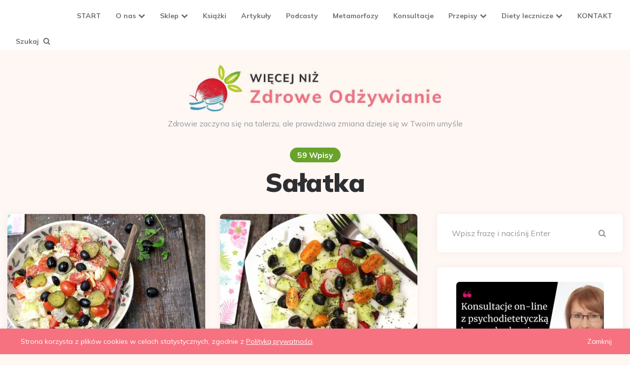

--- FILE ---
content_type: text/html; charset=UTF-8
request_url: https://wiecejnizzdroweodzywianie.pl/category/salatka/page/3/
body_size: 23874
content:
<!DOCTYPE html>
<html lang="pl-PL">
<head>
<meta charset="UTF-8">
<meta name="viewport" content="width=device-width, initial-scale=1.0">
<link rel="profile" href="https://gmpg.org/xfn/11">

<meta name='robots' content='index, follow, max-image-preview:large, max-snippet:-1, max-video-preview:-1' />
	<style>img:is([sizes="auto" i], [sizes^="auto," i]) { contain-intrinsic-size: 3000px 1500px }</style>
	
	<!-- This site is optimized with the Yoast SEO plugin v25.8 - https://yoast.com/wordpress/plugins/seo/ -->
	<title>Archiwa: Sałatka - Strona 3 z 6 - Więcej Niż Zdrowe Odżywianie</title>
	<meta name="description" content="Zdrowe odżywianie, zdrowy styl życia, zdrowe przepisy, podcasty" />
	<link rel="canonical" href="https://wiecejnizzdroweodzywianie.pl/category/salatka/page/3/" />
	<link rel="prev" href="https://wiecejnizzdroweodzywianie.pl/category/salatka/page/2/" />
	<link rel="next" href="https://wiecejnizzdroweodzywianie.pl/category/salatka/page/4/" />
	<meta property="og:locale" content="pl_PL" />
	<meta property="og:type" content="article" />
	<meta property="og:title" content="Archiwa: Sałatka - Strona 3 z 6 - Więcej Niż Zdrowe Odżywianie" />
	<meta property="og:description" content="Zdrowe odżywianie, zdrowy styl życia, zdrowe przepisy, podcasty" />
	<meta property="og:url" content="https://wiecejnizzdroweodzywianie.pl/category/salatka/" />
	<meta property="og:site_name" content="Więcej Niż Zdrowe Odżywianie" />
	<meta name="twitter:card" content="summary_large_image" />
	<meta name="twitter:site" content="@zdroweodzyw" />
	<script type="application/ld+json" class="yoast-schema-graph">{"@context":"https://schema.org","@graph":[{"@type":"CollectionPage","@id":"https://wiecejnizzdroweodzywianie.pl/category/salatka/","url":"https://wiecejnizzdroweodzywianie.pl/category/salatka/page/3/","name":"Archiwa: Sałatka - Strona 3 z 6 - Więcej Niż Zdrowe Odżywianie","isPartOf":{"@id":"https://wiecejnizzdroweodzywianie.pl/#website"},"primaryImageOfPage":{"@id":"https://wiecejnizzdroweodzywianie.pl/category/salatka/page/3/#primaryimage"},"image":{"@id":"https://wiecejnizzdroweodzywianie.pl/category/salatka/page/3/#primaryimage"},"thumbnailUrl":"https://wiecejnizzdroweodzywianie.pl/wp-content/uploads/2018/10/IMG_7248_logo.jpg","description":"Zdrowe odżywianie, zdrowy styl życia, zdrowe przepisy, podcasty","inLanguage":"pl-PL"},{"@type":"ImageObject","inLanguage":"pl-PL","@id":"https://wiecejnizzdroweodzywianie.pl/category/salatka/page/3/#primaryimage","url":"https://wiecejnizzdroweodzywianie.pl/wp-content/uploads/2018/10/IMG_7248_logo.jpg","contentUrl":"https://wiecejnizzdroweodzywianie.pl/wp-content/uploads/2018/10/IMG_7248_logo.jpg","width":1200,"height":800},{"@type":"WebSite","@id":"https://wiecejnizzdroweodzywianie.pl/#website","url":"https://wiecejnizzdroweodzywianie.pl/","name":"Więcej Niż Zdrowe Odżywianie","description":"Zdrowie zaczyna się na talerzu, ale prawdziwa zmiana dzieje się w Twoim umyśle","publisher":{"@id":"https://wiecejnizzdroweodzywianie.pl/#organization"},"potentialAction":[{"@type":"SearchAction","target":{"@type":"EntryPoint","urlTemplate":"https://wiecejnizzdroweodzywianie.pl/?s={search_term_string}"},"query-input":{"@type":"PropertyValueSpecification","valueRequired":true,"valueName":"search_term_string"}}],"inLanguage":"pl-PL"},{"@type":"Organization","@id":"https://wiecejnizzdroweodzywianie.pl/#organization","name":"Więcej Niż Zdrowe Odżywianie","url":"https://wiecejnizzdroweodzywianie.pl/","logo":{"@type":"ImageObject","inLanguage":"pl-PL","@id":"https://wiecejnizzdroweodzywianie.pl/#/schema/logo/image/","url":"https://wiecejnizzdroweodzywianie.pl/wp-content/uploads/2021/07/cropped-logo-2_tlo.jpeg","contentUrl":"https://wiecejnizzdroweodzywianie.pl/wp-content/uploads/2021/07/cropped-logo-2_tlo.jpeg","width":519,"height":96,"caption":"Więcej Niż Zdrowe Odżywianie"},"image":{"@id":"https://wiecejnizzdroweodzywianie.pl/#/schema/logo/image/"},"sameAs":["http://www.facebook.com/wiecejnizzdroweodzywianie","https://x.com/zdroweodzyw","http://pl.pinterest.com/michaljaworski1/pins/","http://www.youtube.com/channel/UCbzlVHuZNazEEDoWluL0HoA"]}]}</script>
	<!-- / Yoast SEO plugin. -->


<link rel='dns-prefetch' href='//fonts.googleapis.com' />
<script>
window._wpemojiSettings = {"baseUrl":"https:\/\/s.w.org\/images\/core\/emoji\/16.0.1\/72x72\/","ext":".png","svgUrl":"https:\/\/s.w.org\/images\/core\/emoji\/16.0.1\/svg\/","svgExt":".svg","source":{"concatemoji":"https:\/\/wiecejnizzdroweodzywianie.pl\/wp-includes\/js\/wp-emoji-release.min.js?ver=6.8.3"}};
/*! This file is auto-generated */
!function(s,n){var o,i,e;function c(e){try{var t={supportTests:e,timestamp:(new Date).valueOf()};sessionStorage.setItem(o,JSON.stringify(t))}catch(e){}}function p(e,t,n){e.clearRect(0,0,e.canvas.width,e.canvas.height),e.fillText(t,0,0);var t=new Uint32Array(e.getImageData(0,0,e.canvas.width,e.canvas.height).data),a=(e.clearRect(0,0,e.canvas.width,e.canvas.height),e.fillText(n,0,0),new Uint32Array(e.getImageData(0,0,e.canvas.width,e.canvas.height).data));return t.every(function(e,t){return e===a[t]})}function u(e,t){e.clearRect(0,0,e.canvas.width,e.canvas.height),e.fillText(t,0,0);for(var n=e.getImageData(16,16,1,1),a=0;a<n.data.length;a++)if(0!==n.data[a])return!1;return!0}function f(e,t,n,a){switch(t){case"flag":return n(e,"\ud83c\udff3\ufe0f\u200d\u26a7\ufe0f","\ud83c\udff3\ufe0f\u200b\u26a7\ufe0f")?!1:!n(e,"\ud83c\udde8\ud83c\uddf6","\ud83c\udde8\u200b\ud83c\uddf6")&&!n(e,"\ud83c\udff4\udb40\udc67\udb40\udc62\udb40\udc65\udb40\udc6e\udb40\udc67\udb40\udc7f","\ud83c\udff4\u200b\udb40\udc67\u200b\udb40\udc62\u200b\udb40\udc65\u200b\udb40\udc6e\u200b\udb40\udc67\u200b\udb40\udc7f");case"emoji":return!a(e,"\ud83e\udedf")}return!1}function g(e,t,n,a){var r="undefined"!=typeof WorkerGlobalScope&&self instanceof WorkerGlobalScope?new OffscreenCanvas(300,150):s.createElement("canvas"),o=r.getContext("2d",{willReadFrequently:!0}),i=(o.textBaseline="top",o.font="600 32px Arial",{});return e.forEach(function(e){i[e]=t(o,e,n,a)}),i}function t(e){var t=s.createElement("script");t.src=e,t.defer=!0,s.head.appendChild(t)}"undefined"!=typeof Promise&&(o="wpEmojiSettingsSupports",i=["flag","emoji"],n.supports={everything:!0,everythingExceptFlag:!0},e=new Promise(function(e){s.addEventListener("DOMContentLoaded",e,{once:!0})}),new Promise(function(t){var n=function(){try{var e=JSON.parse(sessionStorage.getItem(o));if("object"==typeof e&&"number"==typeof e.timestamp&&(new Date).valueOf()<e.timestamp+604800&&"object"==typeof e.supportTests)return e.supportTests}catch(e){}return null}();if(!n){if("undefined"!=typeof Worker&&"undefined"!=typeof OffscreenCanvas&&"undefined"!=typeof URL&&URL.createObjectURL&&"undefined"!=typeof Blob)try{var e="postMessage("+g.toString()+"("+[JSON.stringify(i),f.toString(),p.toString(),u.toString()].join(",")+"));",a=new Blob([e],{type:"text/javascript"}),r=new Worker(URL.createObjectURL(a),{name:"wpTestEmojiSupports"});return void(r.onmessage=function(e){c(n=e.data),r.terminate(),t(n)})}catch(e){}c(n=g(i,f,p,u))}t(n)}).then(function(e){for(var t in e)n.supports[t]=e[t],n.supports.everything=n.supports.everything&&n.supports[t],"flag"!==t&&(n.supports.everythingExceptFlag=n.supports.everythingExceptFlag&&n.supports[t]);n.supports.everythingExceptFlag=n.supports.everythingExceptFlag&&!n.supports.flag,n.DOMReady=!1,n.readyCallback=function(){n.DOMReady=!0}}).then(function(){return e}).then(function(){var e;n.supports.everything||(n.readyCallback(),(e=n.source||{}).concatemoji?t(e.concatemoji):e.wpemoji&&e.twemoji&&(t(e.twemoji),t(e.wpemoji)))}))}((window,document),window._wpemojiSettings);
</script>
<link rel='stylesheet' id='snp_styles_reset-css' href='https://wiecejnizzdroweodzywianie.pl/wp-content/plugins/arscode-ninja-popups/themes/reset.min.css?ver=6.8.3' media='all' />
<link rel='stylesheet' id='snp_styles_builder-css' href='https://wiecejnizzdroweodzywianie.pl/wp-content/plugins/arscode-ninja-popups/themes/builder/style.css?ver=6.8.3' media='all' />
<style id='wp-emoji-styles-inline-css'>

	img.wp-smiley, img.emoji {
		display: inline !important;
		border: none !important;
		box-shadow: none !important;
		height: 1em !important;
		width: 1em !important;
		margin: 0 0.07em !important;
		vertical-align: -0.1em !important;
		background: none !important;
		padding: 0 !important;
	}
</style>
<link rel='stylesheet' id='wp-block-library-css' href='https://wiecejnizzdroweodzywianie.pl/wp-includes/css/dist/block-library/style.min.css?ver=6.8.3' media='all' />
<style id='classic-theme-styles-inline-css'>
/*! This file is auto-generated */
.wp-block-button__link{color:#fff;background-color:#32373c;border-radius:9999px;box-shadow:none;text-decoration:none;padding:calc(.667em + 2px) calc(1.333em + 2px);font-size:1.125em}.wp-block-file__button{background:#32373c;color:#fff;text-decoration:none}
</style>
<style id='powerpress-player-block-style-inline-css'>


</style>
<link rel='stylesheet' id='edd-blocks-css' href='https://wiecejnizzdroweodzywianie.pl/wp-content/plugins/easy-digital-downloads/includes/blocks/assets/css/edd-blocks.css?ver=3.5.1' media='all' />
<style id='global-styles-inline-css'>
:root{--wp--preset--aspect-ratio--square: 1;--wp--preset--aspect-ratio--4-3: 4/3;--wp--preset--aspect-ratio--3-4: 3/4;--wp--preset--aspect-ratio--3-2: 3/2;--wp--preset--aspect-ratio--2-3: 2/3;--wp--preset--aspect-ratio--16-9: 16/9;--wp--preset--aspect-ratio--9-16: 9/16;--wp--preset--color--black: #000000;--wp--preset--color--cyan-bluish-gray: #abb8c3;--wp--preset--color--white: #ffffff;--wp--preset--color--pale-pink: #f78da7;--wp--preset--color--vivid-red: #cf2e2e;--wp--preset--color--luminous-vivid-orange: #ff6900;--wp--preset--color--luminous-vivid-amber: #fcb900;--wp--preset--color--light-green-cyan: #7bdcb5;--wp--preset--color--vivid-green-cyan: #00d084;--wp--preset--color--pale-cyan-blue: #8ed1fc;--wp--preset--color--vivid-cyan-blue: #0693e3;--wp--preset--color--vivid-purple: #9b51e0;--wp--preset--color--theme-color-one: #6c5b7b;--wp--preset--color--theme-color-two: #f67280;--wp--preset--color--theme-color-three: #f8b195;--wp--preset--color--theme-color-four: #c06c84;--wp--preset--color--theme-color-five: #355c7d;--wp--preset--color--very-dark-grey: #2e2f33;--wp--preset--color--dark-grey: #45464b;--wp--preset--color--medium-grey: #94979e;--wp--preset--color--light-grey: #D3D3D3;--wp--preset--gradient--vivid-cyan-blue-to-vivid-purple: linear-gradient(135deg,rgba(6,147,227,1) 0%,rgb(155,81,224) 100%);--wp--preset--gradient--light-green-cyan-to-vivid-green-cyan: linear-gradient(135deg,rgb(122,220,180) 0%,rgb(0,208,130) 100%);--wp--preset--gradient--luminous-vivid-amber-to-luminous-vivid-orange: linear-gradient(135deg,rgba(252,185,0,1) 0%,rgba(255,105,0,1) 100%);--wp--preset--gradient--luminous-vivid-orange-to-vivid-red: linear-gradient(135deg,rgba(255,105,0,1) 0%,rgb(207,46,46) 100%);--wp--preset--gradient--very-light-gray-to-cyan-bluish-gray: linear-gradient(135deg,rgb(238,238,238) 0%,rgb(169,184,195) 100%);--wp--preset--gradient--cool-to-warm-spectrum: linear-gradient(135deg,rgb(74,234,220) 0%,rgb(151,120,209) 20%,rgb(207,42,186) 40%,rgb(238,44,130) 60%,rgb(251,105,98) 80%,rgb(254,248,76) 100%);--wp--preset--gradient--blush-light-purple: linear-gradient(135deg,rgb(255,206,236) 0%,rgb(152,150,240) 100%);--wp--preset--gradient--blush-bordeaux: linear-gradient(135deg,rgb(254,205,165) 0%,rgb(254,45,45) 50%,rgb(107,0,62) 100%);--wp--preset--gradient--luminous-dusk: linear-gradient(135deg,rgb(255,203,112) 0%,rgb(199,81,192) 50%,rgb(65,88,208) 100%);--wp--preset--gradient--pale-ocean: linear-gradient(135deg,rgb(255,245,203) 0%,rgb(182,227,212) 50%,rgb(51,167,181) 100%);--wp--preset--gradient--electric-grass: linear-gradient(135deg,rgb(202,248,128) 0%,rgb(113,206,126) 100%);--wp--preset--gradient--midnight: linear-gradient(135deg,rgb(2,3,129) 0%,rgb(40,116,252) 100%);--wp--preset--font-size--small: 13px;--wp--preset--font-size--medium: 20px;--wp--preset--font-size--large: 36px;--wp--preset--font-size--x-large: 42px;--wp--preset--spacing--20: 0.44rem;--wp--preset--spacing--30: 0.67rem;--wp--preset--spacing--40: 1rem;--wp--preset--spacing--50: 1.5rem;--wp--preset--spacing--60: 2.25rem;--wp--preset--spacing--70: 3.38rem;--wp--preset--spacing--80: 5.06rem;--wp--preset--shadow--natural: 6px 6px 9px rgba(0, 0, 0, 0.2);--wp--preset--shadow--deep: 12px 12px 50px rgba(0, 0, 0, 0.4);--wp--preset--shadow--sharp: 6px 6px 0px rgba(0, 0, 0, 0.2);--wp--preset--shadow--outlined: 6px 6px 0px -3px rgba(255, 255, 255, 1), 6px 6px rgba(0, 0, 0, 1);--wp--preset--shadow--crisp: 6px 6px 0px rgba(0, 0, 0, 1);}:where(.is-layout-flex){gap: 0.5em;}:where(.is-layout-grid){gap: 0.5em;}body .is-layout-flex{display: flex;}.is-layout-flex{flex-wrap: wrap;align-items: center;}.is-layout-flex > :is(*, div){margin: 0;}body .is-layout-grid{display: grid;}.is-layout-grid > :is(*, div){margin: 0;}:where(.wp-block-columns.is-layout-flex){gap: 2em;}:where(.wp-block-columns.is-layout-grid){gap: 2em;}:where(.wp-block-post-template.is-layout-flex){gap: 1.25em;}:where(.wp-block-post-template.is-layout-grid){gap: 1.25em;}.has-black-color{color: var(--wp--preset--color--black) !important;}.has-cyan-bluish-gray-color{color: var(--wp--preset--color--cyan-bluish-gray) !important;}.has-white-color{color: var(--wp--preset--color--white) !important;}.has-pale-pink-color{color: var(--wp--preset--color--pale-pink) !important;}.has-vivid-red-color{color: var(--wp--preset--color--vivid-red) !important;}.has-luminous-vivid-orange-color{color: var(--wp--preset--color--luminous-vivid-orange) !important;}.has-luminous-vivid-amber-color{color: var(--wp--preset--color--luminous-vivid-amber) !important;}.has-light-green-cyan-color{color: var(--wp--preset--color--light-green-cyan) !important;}.has-vivid-green-cyan-color{color: var(--wp--preset--color--vivid-green-cyan) !important;}.has-pale-cyan-blue-color{color: var(--wp--preset--color--pale-cyan-blue) !important;}.has-vivid-cyan-blue-color{color: var(--wp--preset--color--vivid-cyan-blue) !important;}.has-vivid-purple-color{color: var(--wp--preset--color--vivid-purple) !important;}.has-black-background-color{background-color: var(--wp--preset--color--black) !important;}.has-cyan-bluish-gray-background-color{background-color: var(--wp--preset--color--cyan-bluish-gray) !important;}.has-white-background-color{background-color: var(--wp--preset--color--white) !important;}.has-pale-pink-background-color{background-color: var(--wp--preset--color--pale-pink) !important;}.has-vivid-red-background-color{background-color: var(--wp--preset--color--vivid-red) !important;}.has-luminous-vivid-orange-background-color{background-color: var(--wp--preset--color--luminous-vivid-orange) !important;}.has-luminous-vivid-amber-background-color{background-color: var(--wp--preset--color--luminous-vivid-amber) !important;}.has-light-green-cyan-background-color{background-color: var(--wp--preset--color--light-green-cyan) !important;}.has-vivid-green-cyan-background-color{background-color: var(--wp--preset--color--vivid-green-cyan) !important;}.has-pale-cyan-blue-background-color{background-color: var(--wp--preset--color--pale-cyan-blue) !important;}.has-vivid-cyan-blue-background-color{background-color: var(--wp--preset--color--vivid-cyan-blue) !important;}.has-vivid-purple-background-color{background-color: var(--wp--preset--color--vivid-purple) !important;}.has-black-border-color{border-color: var(--wp--preset--color--black) !important;}.has-cyan-bluish-gray-border-color{border-color: var(--wp--preset--color--cyan-bluish-gray) !important;}.has-white-border-color{border-color: var(--wp--preset--color--white) !important;}.has-pale-pink-border-color{border-color: var(--wp--preset--color--pale-pink) !important;}.has-vivid-red-border-color{border-color: var(--wp--preset--color--vivid-red) !important;}.has-luminous-vivid-orange-border-color{border-color: var(--wp--preset--color--luminous-vivid-orange) !important;}.has-luminous-vivid-amber-border-color{border-color: var(--wp--preset--color--luminous-vivid-amber) !important;}.has-light-green-cyan-border-color{border-color: var(--wp--preset--color--light-green-cyan) !important;}.has-vivid-green-cyan-border-color{border-color: var(--wp--preset--color--vivid-green-cyan) !important;}.has-pale-cyan-blue-border-color{border-color: var(--wp--preset--color--pale-cyan-blue) !important;}.has-vivid-cyan-blue-border-color{border-color: var(--wp--preset--color--vivid-cyan-blue) !important;}.has-vivid-purple-border-color{border-color: var(--wp--preset--color--vivid-purple) !important;}.has-vivid-cyan-blue-to-vivid-purple-gradient-background{background: var(--wp--preset--gradient--vivid-cyan-blue-to-vivid-purple) !important;}.has-light-green-cyan-to-vivid-green-cyan-gradient-background{background: var(--wp--preset--gradient--light-green-cyan-to-vivid-green-cyan) !important;}.has-luminous-vivid-amber-to-luminous-vivid-orange-gradient-background{background: var(--wp--preset--gradient--luminous-vivid-amber-to-luminous-vivid-orange) !important;}.has-luminous-vivid-orange-to-vivid-red-gradient-background{background: var(--wp--preset--gradient--luminous-vivid-orange-to-vivid-red) !important;}.has-very-light-gray-to-cyan-bluish-gray-gradient-background{background: var(--wp--preset--gradient--very-light-gray-to-cyan-bluish-gray) !important;}.has-cool-to-warm-spectrum-gradient-background{background: var(--wp--preset--gradient--cool-to-warm-spectrum) !important;}.has-blush-light-purple-gradient-background{background: var(--wp--preset--gradient--blush-light-purple) !important;}.has-blush-bordeaux-gradient-background{background: var(--wp--preset--gradient--blush-bordeaux) !important;}.has-luminous-dusk-gradient-background{background: var(--wp--preset--gradient--luminous-dusk) !important;}.has-pale-ocean-gradient-background{background: var(--wp--preset--gradient--pale-ocean) !important;}.has-electric-grass-gradient-background{background: var(--wp--preset--gradient--electric-grass) !important;}.has-midnight-gradient-background{background: var(--wp--preset--gradient--midnight) !important;}.has-small-font-size{font-size: var(--wp--preset--font-size--small) !important;}.has-medium-font-size{font-size: var(--wp--preset--font-size--medium) !important;}.has-large-font-size{font-size: var(--wp--preset--font-size--large) !important;}.has-x-large-font-size{font-size: var(--wp--preset--font-size--x-large) !important;}
:where(.wp-block-post-template.is-layout-flex){gap: 1.25em;}:where(.wp-block-post-template.is-layout-grid){gap: 1.25em;}
:where(.wp-block-columns.is-layout-flex){gap: 2em;}:where(.wp-block-columns.is-layout-grid){gap: 2em;}
:root :where(.wp-block-pullquote){font-size: 1.5em;line-height: 1.6;}
</style>
<link rel='stylesheet' id='contact-form-7-css' href='https://wiecejnizzdroweodzywianie.pl/wp-content/plugins/contact-form-7/includes/css/styles.css?ver=6.1.1' media='all' />
<link rel='stylesheet' id='bpmj_edd_invoice_data_form-css' href='https://wiecejnizzdroweodzywianie.pl/wp-content/plugins/edd-invoice-data/assets/css/style.css?ver=6.8.3' media='all' />
<link rel='stylesheet' id='bpmj_wpfa_style-css' href='https://wiecejnizzdroweodzywianie.pl/wp-content/plugins/wp-fakturownia/assets/css/style.css?ver=1.4.3' media='all' />
<link rel='stylesheet' id='bigger-picture-css' href='https://wiecejnizzdroweodzywianie.pl/wp-content/plugins/youtube-channel/assets/lib/bigger-picture/css/bigger-picture.min.css?ver=3.25.2' media='all' />
<link rel='stylesheet' id='youtube-channel-css' href='https://wiecejnizzdroweodzywianie.pl/wp-content/plugins/youtube-channel/assets/css/youtube-channel.min.css?ver=3.25.2' media='all' />
<link rel='stylesheet' id='edd-styles-css' href='https://wiecejnizzdroweodzywianie.pl/wp-content/plugins/easy-digital-downloads/assets/css/edd.min.css?ver=3.5.1' media='all' />
<link rel='stylesheet' id='ruki-style-css' href='https://wiecejnizzdroweodzywianie.pl/wp-content/themes/ruki/style.css' media='all' />
<link rel='stylesheet' id='ruki-child-style-css' href='https://wiecejnizzdroweodzywianie.pl/wp-content/themes/ruki-child/style.css' media='all' />
<link rel='stylesheet' id='fontello-css' href='https://wiecejnizzdroweodzywianie.pl/wp-content/themes/ruki/css/fontello/css/fontello.css' media='all' />
<link rel='stylesheet' id='ruki-google-font-mulish-css' href='https://fonts.googleapis.com/css2?family=Mulish:ital,wght@0,400;0,500;0,600;0,700;0,800;0,900;1,400;1,600;1,700;1,800;1,900&#038;display=swap' media='all' />
<link rel='stylesheet' id='ruki-reset-css' href='https://wiecejnizzdroweodzywianie.pl/wp-content/themes/ruki/css/normalize.css?ver=1.0.0' media='all' />
<link rel='stylesheet' id='ruki-gutenberg-css' href='https://wiecejnizzdroweodzywianie.pl/wp-content/themes/ruki/css/gutenberg.css?ver=1.0.2' media='all' />
<script src="https://wiecejnizzdroweodzywianie.pl/wp-includes/js/jquery/jquery.min.js?ver=3.7.1" id="jquery-core-js"></script>
<script src="https://wiecejnizzdroweodzywianie.pl/wp-includes/js/jquery/jquery-migrate.min.js?ver=3.4.1" id="jquery-migrate-js"></script>
<script src="https://wiecejnizzdroweodzywianie.pl/wp-content/plugins/edd-invoice-data/assets/js/scripts.js?ver=1.2.1" id="bpmj_edd_invoice_data_scripts-js"></script>
<script src="https://wiecejnizzdroweodzywianie.pl/wp-content/plugins/wp-fakturownia/assets/js/scripts.js?ver=1.4.3" id="bpmj_wpfa_scripts-js"></script>
<script src="https://wiecejnizzdroweodzywianie.pl/wp-content/themes/ruki/js/main.js?ver=1.0.0" id="ruki-main-js"></script>
<link rel="https://api.w.org/" href="https://wiecejnizzdroweodzywianie.pl/wp-json/" /><link rel="alternate" title="JSON" type="application/json" href="https://wiecejnizzdroweodzywianie.pl/wp-json/wp/v2/categories/30" /><link rel="EditURI" type="application/rsd+xml" title="RSD" href="https://wiecejnizzdroweodzywianie.pl/xmlrpc.php?rsd" />
<meta name="generator" content="WordPress 6.8.3" />
<script type="text/javascript">var ajaxurl = "https://wiecejnizzdroweodzywianie.pl/wp-admin/admin-ajax.php";</script>            <script type="text/javascript"><!--
                                function powerpress_pinw(pinw_url){window.open(pinw_url, 'PowerPressPlayer','toolbar=0,status=0,resizable=1,width=460,height=320');	return false;}
                //-->

                // tabnab protection
                window.addEventListener('load', function () {
                    // make all links have rel="noopener noreferrer"
                    document.querySelectorAll('a[target="_blank"]').forEach(link => {
                        link.setAttribute('rel', 'noopener noreferrer');
                    });
                });
            </script>
            <link rel="alternate" type="application/rss+xml" title="Sałatka - Więcej Niż Zdrowe Odżywianie" href="https://wiecejnizzdroweodzywianie.pl/category/salatka/feed/" />

<!--BEGIN: TRACKING CODE MANAGER (v2.5.0) BY INTELLYWP.COM IN HEAD//-->
<!-- Facebook Pixel Code -->
<script>
!function(f,b,e,v,n,t,s){if(f.fbq)return;n=f.fbq=function(){n.callMethod?
n.callMethod.apply(n,arguments):n.queue.push(arguments)};if(!f._fbq)f._fbq=n;
n.push=n;n.loaded=!0;n.version='2.0';n.queue=[];t=b.createElement(e);t.async=!0;
t.src=v;s=b.getElementsByTagName(e)[0];s.parentNode.insertBefore(t,s)}(window,
document,'script','https://connect.facebook.net/en_US/fbevents.js');

fbq('init', '618166861668515');
fbq('track', 'CompleteRegistration');
fbq('track', "PageView");</script>
<noscript><img height="1" width="1" style="display:none" src="https://www.facebook.com/tr?id=618166861668515&ev=PageView&noscript=1" /></noscript>
<!-- End Facebook Pixel Code -->
<!--END: https://wordpress.org/plugins/tracking-code-manager IN HEAD//--><meta name="generator" content="Easy Digital Downloads v3.5.1" />


	<style id="ruki-custom-css-vars">
	:root {
	--theme-color-2:#69a32b;
--theme-color-3:#69a32b;
--link-hover-color:#69a32b;
--primary-nav-link-hover-color:#69a32b;
--primary-nav-submenu-link-hover-color:#69a32b;
--primary-nav-sidebar-submenu-sub-link-color:#69a32b;
--primary-nav-sidebar-arrow-color:#69a32b;
--custom-logo-width:512px;
--custom-logo-width-mobile:200px;
--custom-logo-width-small:200px;
--related-posts-background:#69a32b;
--related-posts-title-color:#ffffff;
	}
	</style>

	<style>.recentcomments a{display:inline !important;padding:0 !important;margin:0 !important;}</style><link rel="icon" href="https://wiecejnizzdroweodzywianie.pl/wp-content/uploads/2017/01/cropped-sama-rzodkiewka_alfa-32x32.jpg" sizes="32x32" />
<link rel="icon" href="https://wiecejnizzdroweodzywianie.pl/wp-content/uploads/2017/01/cropped-sama-rzodkiewka_alfa-192x192.jpg" sizes="192x192" />
<link rel="apple-touch-icon" href="https://wiecejnizzdroweodzywianie.pl/wp-content/uploads/2017/01/cropped-sama-rzodkiewka_alfa-180x180.jpg" />
<meta name="msapplication-TileImage" content="https://wiecejnizzdroweodzywianie.pl/wp-content/uploads/2017/01/cropped-sama-rzodkiewka_alfa-270x270.jpg" />
		<style id="wp-custom-css">
			.footer-info > li.footer-copyright {
	flex-basis: 100%;
	display: flex;
	justify-content: space-between;
	align-items: center
}

.footer-info > li.footer-copyright ul {
	margin: 0;
}

.footer-info > li.footer-copyright ul li {
	margin: 0;
}

.footer-info > li.footer-links {
	flex-basis: 100%;
	padding: 0;
	border: none !important;
}

.wizjo-fb-social-proof {
	margin-bottom: 0;
}

.wizjo-home-newsletter {
    max-width: 100% !important;
    margin-bottom: 0 !important;
}

.star-img img {
	width: 16px;
}		</style>
		</head>

<body data-rsssl=1 class="archive paged category category-salatka category-30 wp-custom-logo paged-3 category-paged-3 wp-theme-ruki wp-child-theme-ruki-child edd-js-none has-sidebar has-sticky-nav has-custom-header has-pagination">
		<style>.edd-js-none .edd-has-js, .edd-js .edd-no-js, body.edd-js input.edd-no-js { display: none; }</style>
	<script>/* <![CDATA[ */(function(){var c = document.body.classList;c.remove('edd-js-none');c.add('edd-js');})();/* ]]> */</script>
	
	<!-- fade the body when slide menu is active -->
	<div class="body-fade"></div>

	
	<header id="site-header" class="site-header logo-below-nav sticky-nav">

		<!-- mobile header  -->
		<div class="mobile-header mobile-only">

			<div class="toggle toggle-menu mobile-toggle">
								<span><i class="icon-ruki-menu"></i></span><span class="screen-reader-text">Menu</span>
							</div>
			<div class="logo-wrapper"><a href="https://wiecejnizzdroweodzywianie.pl/" class="custom-logo-link" rel="home"><img src="https://wiecejnizzdroweodzywianie.pl/wp-content/uploads/2021/05/logo-1.png" alt="Więcej Niż Zdrowe Odżywianie" class="custom-logo" /></a></div>			<div class="toggle toggle-search mobile-toggle">
								<span><i class="icon-search"></i></span><span class="screen-reader-text">Szukaj</span>
							</div>

		</div>
		<!-- .mobile header -->

		<div class="container header-layout-wrapper">

			

	<div class="primary-menu-container">

		<div class="toggle toggle-menu">
					</div>

	    <nav class="menu-primary-navigation-container"><ul id="primary-nav" class="primary-nav"><li id="menu-item-85" class="menu-item menu-item-type-custom menu-item-object-custom menu-item-85"><a href="https://www.wiecejnizzdroweodzywianie.pl/">START</a></li>
<li id="menu-item-23563" class="menu-item menu-item-type-custom menu-item-object-custom menu-item-has-children menu-item-23563"><a>O nas</a>
<ul class="sub-menu">
	<li id="menu-item-23564" class="menu-item menu-item-type-post_type menu-item-object-page menu-item-23564"><a href="https://wiecejnizzdroweodzywianie.pl/nasza-historia/">O Więcej Niż Zdrowe Odżywianie</a></li>
	<li id="menu-item-25355" class="menu-item menu-item-type-post_type menu-item-object-page menu-item-25355"><a href="https://wiecejnizzdroweodzywianie.pl/my-media/">My przed kamerą</a></li>
</ul>
</li>
<li id="menu-item-15677" class="menu-item menu-item-type-custom menu-item-object-custom menu-item-has-children menu-item-15677"><a>Sklep</a>
<ul class="sub-menu">
	<li id="menu-item-52792" class="menu-item menu-item-type-custom menu-item-object-custom menu-item-52792"><a href="http://kursy.wiecejnizzdroweodzywianie.pl/sklep/">Zapraszamy do sklepu</a></li>
	<li id="menu-item-52789" class="menu-item menu-item-type-post_type menu-item-object-page menu-item-52789"><a href="https://wiecejnizzdroweodzywianie.pl/regulamin-sklepu/">Regulamin</a></li>
</ul>
</li>
<li id="menu-item-23565" class="menu-item menu-item-type-custom menu-item-object-custom menu-item-23565"><a href="https://kursy.wiecejnizzdroweodzywianie.pl/nasze-ksiazki/">Książki</a></li>
<li id="menu-item-1598" class="menu-item menu-item-type-taxonomy menu-item-object-category menu-item-1598"><a href="https://wiecejnizzdroweodzywianie.pl/category/artykul/">Artykuły</a></li>
<li id="menu-item-91" class="menu-item menu-item-type-taxonomy menu-item-object-category menu-item-91"><a href="https://wiecejnizzdroweodzywianie.pl/category/podcast/">Podcasty</a></li>
<li id="menu-item-23159" class="menu-item menu-item-type-taxonomy menu-item-object-category menu-item-23159"><a href="https://wiecejnizzdroweodzywianie.pl/category/opisz-swoja-metamorfoze/">Metamorfozy</a></li>
<li id="menu-item-51972" class="menu-item menu-item-type-custom menu-item-object-custom menu-item-51972"><a href="https://kursy.wiecejnizzdroweodzywianie.pl/konsultacje/">Konsultacje</a></li>
<li id="menu-item-2671" class="menu-item menu-item-type-custom menu-item-object-custom current-menu-ancestor current-menu-parent menu-item-has-children menu-item-2671"><a href="#">Przepisy</a>
<ul class="sub-menu">
	<li id="menu-item-1593" class="menu-item menu-item-type-taxonomy menu-item-object-category menu-item-1593"><a href="https://wiecejnizzdroweodzywianie.pl/category/sniadanie/">Śniadania</a></li>
	<li id="menu-item-1588" class="menu-item menu-item-type-taxonomy menu-item-object-category menu-item-1588"><a href="https://wiecejnizzdroweodzywianie.pl/category/przekaska/">Przekąski</a></li>
	<li id="menu-item-1594" class="menu-item menu-item-type-taxonomy menu-item-object-category menu-item-1594"><a href="https://wiecejnizzdroweodzywianie.pl/category/zupa/">Zupy</a></li>
	<li id="menu-item-1589" class="menu-item menu-item-type-taxonomy menu-item-object-category menu-item-1589"><a href="https://wiecejnizzdroweodzywianie.pl/category/obiad/">Obiady</a></li>
	<li id="menu-item-1590" class="menu-item menu-item-type-taxonomy menu-item-object-category menu-item-1590"><a href="https://wiecejnizzdroweodzywianie.pl/category/surowka/">Surówki</a></li>
	<li id="menu-item-23235" class="menu-item menu-item-type-taxonomy menu-item-object-category menu-item-23235"><a href="https://wiecejnizzdroweodzywianie.pl/category/bez-kategorii/">Kolacje</a></li>
	<li id="menu-item-1592" class="menu-item menu-item-type-taxonomy menu-item-object-category current-menu-item menu-item-1592"><a href="https://wiecejnizzdroweodzywianie.pl/category/salatka/" aria-current="page">Sałatki</a></li>
	<li id="menu-item-9894" class="menu-item menu-item-type-taxonomy menu-item-object-category menu-item-9894"><a href="https://wiecejnizzdroweodzywianie.pl/category/koktajl/">Coś do picia</a></li>
	<li id="menu-item-1601" class="menu-item menu-item-type-taxonomy menu-item-object-category menu-item-1601"><a href="https://wiecejnizzdroweodzywianie.pl/category/lakoc/">Łakocie</a></li>
	<li id="menu-item-9845" class="menu-item menu-item-type-taxonomy menu-item-object-category menu-item-9845"><a href="https://wiecejnizzdroweodzywianie.pl/category/bezglutenowe/">Bezglutenowe</a></li>
	<li id="menu-item-9846" class="menu-item menu-item-type-taxonomy menu-item-object-category menu-item-9846"><a href="https://wiecejnizzdroweodzywianie.pl/category/wegetarianskie/">Wegetariańskie</a></li>
	<li id="menu-item-31692" class="menu-item menu-item-type-taxonomy menu-item-object-category menu-item-31692"><a href="https://wiecejnizzdroweodzywianie.pl/category/potrawy-na-blender/">Potrawy na blender</a></li>
	<li id="menu-item-4355" class="menu-item menu-item-type-taxonomy menu-item-object-category menu-item-4355"><a href="https://wiecejnizzdroweodzywianie.pl/category/potrawy-wielkanocne/">Wielkanoc</a></li>
	<li id="menu-item-8369" class="menu-item menu-item-type-taxonomy menu-item-object-category menu-item-8369"><a href="https://wiecejnizzdroweodzywianie.pl/category/potrawy-bozonarodzeniowe/">Boże Narodzenie</a></li>
</ul>
</li>
<li id="menu-item-11809" class="menu-item menu-item-type-custom menu-item-object-custom menu-item-has-children menu-item-11809"><a href="#">Diety lecznicze</a>
<ul class="sub-menu">
	<li id="menu-item-11717" class="menu-item menu-item-type-taxonomy menu-item-object-category menu-item-11717"><a href="https://wiecejnizzdroweodzywianie.pl/category/dieta-ewy-dabrowskiej/">Dieta Ewy Dąbrowskiej, dieta lecznicza</a></li>
	<li id="menu-item-11718" class="menu-item menu-item-type-taxonomy menu-item-object-category menu-item-11718"><a href="https://wiecejnizzdroweodzywianie.pl/category/dieta-jaglana/">Dieta odkwaszająca, regenerująca</a></li>
	<li id="menu-item-52245" class="menu-item menu-item-type-taxonomy menu-item-object-category menu-item-52245"><a href="https://wiecejnizzdroweodzywianie.pl/category/odmladzanie/">Odmładzanie organizmu</a></li>
</ul>
</li>
<li id="menu-item-15003" class="menu-item menu-item-type-post_type menu-item-object-page menu-item-15003"><a href="https://wiecejnizzdroweodzywianie.pl/kontakt/">KONTAKT</a></li>
</ul></nav>
 		<div class="toggle toggle-search">
						<span class="has-toggle-text"><i class="icon-search"></i>Szukaj</span>
					</div>

	</div>


		</div>

	</header><!-- .site-header -->

	
		<div class="lbn-logo-wrapper">

			<div class="logo-wrapper"><a href="https://wiecejnizzdroweodzywianie.pl/" class="custom-logo-link" rel="home"><img src="https://wiecejnizzdroweodzywianie.pl/wp-content/uploads/2021/07/cropped-logo-2_tlo.jpeg" alt="Więcej Niż Zdrowe Odżywianie" class="custom-logo" width="512" data-height="94" /></a></div><p class="tagline">Zdrowie zaczyna się na talerzu, ale prawdziwa zmiana dzieje się w Twoim umyśle</p>
		</div>

	
	<!-- site search -->
	<div class="site-search">
		<span class="toggle-search"><i class="icon-cancel"></i></span>
		

<form role="search" method="get" class="search-form" action="https://wiecejnizzdroweodzywianie.pl/">
	<label for="search-form-69496cd1474c6">
		<span class="screen-reader-text">Szukaj:</span>
	</label>
	<input type="search" id="search-form-69496cd1474c6" class="search-field" placeholder="Wpisz frazę i naciśnij Enter" value="" name="s" />
	<button type="submit" class="search-submit"><i class="icon-search"></i><span class="screen-reader-text">Szukaj</span></button>
</form>

	</div>

	
<aside class="mobile-navigation slide-menu sidebar" aria-label="Sidebar dla bloga">
		<span class="close-menu"><i class="icon-cancel"></i></span>
		
		<nav class="primary-nav-sidebar-wrapper mobile-only"><ul id="primary-nav-sidebar" class="primary-nav-sidebar"><li class="menu-item menu-item-type-custom menu-item-object-custom menu-item-85"><a href="https://www.wiecejnizzdroweodzywianie.pl/">START</a><span class="expand"></span></li>
<li class="menu-item menu-item-type-custom menu-item-object-custom menu-item-has-children menu-item-23563"><a>O nas</a><span class="expand"></span>
<ul class="sub-menu">
	<li class="menu-item menu-item-type-post_type menu-item-object-page menu-item-23564"><a href="https://wiecejnizzdroweodzywianie.pl/nasza-historia/">O Więcej Niż Zdrowe Odżywianie</a><span class="expand"></span></li>
	<li class="menu-item menu-item-type-post_type menu-item-object-page menu-item-25355"><a href="https://wiecejnizzdroweodzywianie.pl/my-media/">My przed kamerą</a><span class="expand"></span></li>
</ul>
</li>
<li class="menu-item menu-item-type-custom menu-item-object-custom menu-item-has-children menu-item-15677"><a>Sklep</a><span class="expand"></span>
<ul class="sub-menu">
	<li class="menu-item menu-item-type-custom menu-item-object-custom menu-item-52792"><a href="http://kursy.wiecejnizzdroweodzywianie.pl/sklep/">Zapraszamy do sklepu</a><span class="expand"></span></li>
	<li class="menu-item menu-item-type-post_type menu-item-object-page menu-item-52789"><a href="https://wiecejnizzdroweodzywianie.pl/regulamin-sklepu/">Regulamin</a><span class="expand"></span></li>
</ul>
</li>
<li class="menu-item menu-item-type-custom menu-item-object-custom menu-item-23565"><a href="https://kursy.wiecejnizzdroweodzywianie.pl/nasze-ksiazki/">Książki</a><span class="expand"></span></li>
<li class="menu-item menu-item-type-taxonomy menu-item-object-category menu-item-1598"><a href="https://wiecejnizzdroweodzywianie.pl/category/artykul/">Artykuły</a><span class="expand"></span></li>
<li class="menu-item menu-item-type-taxonomy menu-item-object-category menu-item-91"><a href="https://wiecejnizzdroweodzywianie.pl/category/podcast/">Podcasty</a><span class="expand"></span></li>
<li class="menu-item menu-item-type-taxonomy menu-item-object-category menu-item-23159"><a href="https://wiecejnizzdroweodzywianie.pl/category/opisz-swoja-metamorfoze/">Metamorfozy</a><span class="expand"></span></li>
<li class="menu-item menu-item-type-custom menu-item-object-custom menu-item-51972"><a href="https://kursy.wiecejnizzdroweodzywianie.pl/konsultacje/">Konsultacje</a><span class="expand"></span></li>
<li class="menu-item menu-item-type-custom menu-item-object-custom current-menu-ancestor current-menu-parent menu-item-has-children menu-item-2671"><a href="#">Przepisy</a><span class="expand"></span>
<ul class="sub-menu">
	<li class="menu-item menu-item-type-taxonomy menu-item-object-category menu-item-1593"><a href="https://wiecejnizzdroweodzywianie.pl/category/sniadanie/">Śniadania</a><span class="expand"></span></li>
	<li class="menu-item menu-item-type-taxonomy menu-item-object-category menu-item-1588"><a href="https://wiecejnizzdroweodzywianie.pl/category/przekaska/">Przekąski</a><span class="expand"></span></li>
	<li class="menu-item menu-item-type-taxonomy menu-item-object-category menu-item-1594"><a href="https://wiecejnizzdroweodzywianie.pl/category/zupa/">Zupy</a><span class="expand"></span></li>
	<li class="menu-item menu-item-type-taxonomy menu-item-object-category menu-item-1589"><a href="https://wiecejnizzdroweodzywianie.pl/category/obiad/">Obiady</a><span class="expand"></span></li>
	<li class="menu-item menu-item-type-taxonomy menu-item-object-category menu-item-1590"><a href="https://wiecejnizzdroweodzywianie.pl/category/surowka/">Surówki</a><span class="expand"></span></li>
	<li class="menu-item menu-item-type-taxonomy menu-item-object-category menu-item-23235"><a href="https://wiecejnizzdroweodzywianie.pl/category/bez-kategorii/">Kolacje</a><span class="expand"></span></li>
	<li class="menu-item menu-item-type-taxonomy menu-item-object-category current-menu-item menu-item-1592"><a href="https://wiecejnizzdroweodzywianie.pl/category/salatka/" aria-current="page">Sałatki</a><span class="expand"></span></li>
	<li class="menu-item menu-item-type-taxonomy menu-item-object-category menu-item-9894"><a href="https://wiecejnizzdroweodzywianie.pl/category/koktajl/">Coś do picia</a><span class="expand"></span></li>
	<li class="menu-item menu-item-type-taxonomy menu-item-object-category menu-item-1601"><a href="https://wiecejnizzdroweodzywianie.pl/category/lakoc/">Łakocie</a><span class="expand"></span></li>
	<li class="menu-item menu-item-type-taxonomy menu-item-object-category menu-item-9845"><a href="https://wiecejnizzdroweodzywianie.pl/category/bezglutenowe/">Bezglutenowe</a><span class="expand"></span></li>
	<li class="menu-item menu-item-type-taxonomy menu-item-object-category menu-item-9846"><a href="https://wiecejnizzdroweodzywianie.pl/category/wegetarianskie/">Wegetariańskie</a><span class="expand"></span></li>
	<li class="menu-item menu-item-type-taxonomy menu-item-object-category menu-item-31692"><a href="https://wiecejnizzdroweodzywianie.pl/category/potrawy-na-blender/">Potrawy na blender</a><span class="expand"></span></li>
	<li class="menu-item menu-item-type-taxonomy menu-item-object-category menu-item-4355"><a href="https://wiecejnizzdroweodzywianie.pl/category/potrawy-wielkanocne/">Wielkanoc</a><span class="expand"></span></li>
	<li class="menu-item menu-item-type-taxonomy menu-item-object-category menu-item-8369"><a href="https://wiecejnizzdroweodzywianie.pl/category/potrawy-bozonarodzeniowe/">Boże Narodzenie</a><span class="expand"></span></li>
</ul>
</li>
<li class="menu-item menu-item-type-custom menu-item-object-custom menu-item-has-children menu-item-11809"><a href="#">Diety lecznicze</a><span class="expand"></span>
<ul class="sub-menu">
	<li class="menu-item menu-item-type-taxonomy menu-item-object-category menu-item-11717"><a href="https://wiecejnizzdroweodzywianie.pl/category/dieta-ewy-dabrowskiej/">Dieta Ewy Dąbrowskiej, dieta lecznicza</a><span class="expand"></span></li>
	<li class="menu-item menu-item-type-taxonomy menu-item-object-category menu-item-11718"><a href="https://wiecejnizzdroweodzywianie.pl/category/dieta-jaglana/">Dieta odkwaszająca, regenerująca</a><span class="expand"></span></li>
	<li class="menu-item menu-item-type-taxonomy menu-item-object-category menu-item-52245"><a href="https://wiecejnizzdroweodzywianie.pl/category/odmladzanie/">Odmładzanie organizmu</a><span class="expand"></span></li>
</ul>
</li>
<li class="menu-item menu-item-type-post_type menu-item-object-page menu-item-15003"><a href="https://wiecejnizzdroweodzywianie.pl/kontakt/">KONTAKT</a><span class="expand"></span></li>
</ul></nav><section id="search-2" class="widget-odd widget-first widget-1 widget widget_search">

<form role="search" method="get" class="search-form" action="https://wiecejnizzdroweodzywianie.pl/">
	<label for="search-form-69496cd148ba6">
		<span class="screen-reader-text">Szukaj:</span>
	</label>
	<input type="search" id="search-form-69496cd148ba6" class="search-field" placeholder="Wpisz frazę i naciśnij Enter" value="" name="s" />
	<button type="submit" class="search-submit"><i class="icon-search"></i><span class="screen-reader-text">Szukaj</span></button>
</form>
</section><section id="media_image-3" class="widget-even widget-2 widget widget_media_image"><a href="https://kursy.wiecejnizzdroweodzywianie.pl/konsultacje/"><img width="300" height="251" src="https://wiecejnizzdroweodzywianie.pl/wp-content/uploads/2021/07/konsultacje-online-300x251_small.jpg" class="image wp-image-46526  attachment-full size-full" alt="" style="max-width: 100%; height: auto;" decoding="async" fetchpriority="high" /></a></section><section id="youtube-channel-4" class="widget-odd widget-3 widget widget_youtube-channel"><h3 class="widget-title">Nasz kanał filmowy:</h3><div class="youtube_channel default ytc_display_thumbnail"><div class="ytc_video_container ytc_video_1 ytc_video_first ar16_9" style="width:306px"><a href="https://www.youtube.com/watch?v=2-AXsJDiUs4&amp;modestbranding=1&amp;controls=0" class="ytc_thumb ytc-lightbox ar16_9" data-iframe="https://www.youtube.com/embed/2-AXsJDiUs4?modestbranding=1&amp;controls=0" data-title="Czesław Lang – oczyszczenie organizmu przywróciło mi zdrowie"><span style="background-image: url(https://img.youtube.com/vi/2-AXsJDiUs4/hqdefault.jpg)" id="ytc_2-AXsJDiUs4"></span></a></div><!-- .ytc_video_container --></div><!-- .youtube_channel --><div class="clearfix"></div></section><section id="recent-comments-2" class="widget-even widget-last widget-4 widget widget_recent_comments"><h3 class="widget-title">Najnowsze komentarze</h3><ul id="recentcomments"><li class="recentcomments"><span class="comment-author-link">Tatiana Jaworska</span> - <a href="https://wiecejnizzdroweodzywianie.pl/zdrowe-odzywianie-w-rodzinie-oczami-nastolatki/#comment-96494">Zdrowe odżywianie w rodzinie oczami nastolatki</a></li><li class="recentcomments"><span class="comment-author-link">Tatiana Jaworska</span> - <a href="https://wiecejnizzdroweodzywianie.pl/jajka-sadzone-na-fasolce-szparagowej/#comment-96489">Jajka sadzone na fasolce szparagowej</a></li><li class="recentcomments"><span class="comment-author-link">Anna</span> - <a href="https://wiecejnizzdroweodzywianie.pl/jajka-sadzone-na-fasolce-szparagowej/#comment-96476">Jajka sadzone na fasolce szparagowej</a></li><li class="recentcomments"><span class="comment-author-link">Michał Jaworski</span> - <a href="https://wiecejnizzdroweodzywianie.pl/007/#comment-95893">WNZO 007: Jak powstaje zdrowy miód?</a></li><li class="recentcomments"><span class="comment-author-link">ula</span> - <a href="https://wiecejnizzdroweodzywianie.pl/007/#comment-92422">WNZO 007: Jak powstaje zdrowy miód?</a></li><li class="recentcomments"><span class="comment-author-link">Bea</span> - <a href="https://wiecejnizzdroweodzywianie.pl/fasolka-szparagowa-curry/#comment-85916">Fasolka szparagowa curry z komosą ryżową</a></li><li class="recentcomments"><span class="comment-author-link">Michał Jaworski</span> - <a href="https://wiecejnizzdroweodzywianie.pl/bialka-weglowodany-wybuchowe-polaczenie/#comment-79995">Dlaczego nie należy łączyć białek i węglowodanów</a></li><li class="recentcomments"><span class="comment-author-link">Anna Maria</span> - <a href="https://wiecejnizzdroweodzywianie.pl/zdrowe-odzywianie-w-rodzinie-oczami-nastolatki/#comment-79354">Zdrowe odżywianie w rodzinie oczami nastolatki</a></li><li class="recentcomments"><span class="comment-author-link">Paweł</span> - <a href="https://wiecejnizzdroweodzywianie.pl/bialka-weglowodany-wybuchowe-polaczenie/#comment-79241">Dlaczego nie należy łączyć białek i węglowodanów</a></li><li class="recentcomments"><span class="comment-author-link">Tatiana Jaworska</span> - <a href="https://wiecejnizzdroweodzywianie.pl/zupa-jaglana-prosta/#comment-69152">Zupa jaglana prosta</a></li><li class="recentcomments"><span class="comment-author-link">Tatiana Jaworska</span> - <a href="https://wiecejnizzdroweodzywianie.pl/regeneracja-organizmu-jak-las-moze-ci-pomoc/#comment-69151">Regeneracja organizmu, jak las może Ci pomóc</a></li><li class="recentcomments"><span class="comment-author-link">Tatiana Jaworska</span> - <a href="https://wiecejnizzdroweodzywianie.pl/jaki-wybrac-blender-porownanie-g21-perfection-z-vitamix-a2300i/#comment-69150">Jaki wybrać blender &#8211; porównanie G21 Perfection z Vitamix A2300i</a></li><li class="recentcomments"><span class="comment-author-link">Daria</span> - <a href="https://wiecejnizzdroweodzywianie.pl/jaki-wybrac-blender-porownanie-g21-perfection-z-vitamix-a2300i/#comment-68725">Jaki wybrać blender &#8211; porównanie G21 Perfection z Vitamix A2300i</a></li><li class="recentcomments"><span class="comment-author-link"><a href="https://zumbabydgoszcz.pl/" class="url" rel="ugc external nofollow">Zumba Bydgoszcz</a></span> - <a href="https://wiecejnizzdroweodzywianie.pl/regeneracja-organizmu-jak-las-moze-ci-pomoc/#comment-67196">Regeneracja organizmu, jak las może Ci pomóc</a></li><li class="recentcomments"><span class="comment-author-link">Jadwiga Nowaczyk</span> - <a href="https://wiecejnizzdroweodzywianie.pl/zupa-jaglana-prosta/#comment-66212">Zupa jaglana prosta</a></li></ul></section>		
	</aside>

	







	<div class="wrap">

		
		<header class="container page-header">
					<div class="page-subtitle post-count tag-link-30">59 Wpisy</div><h1 class="page-title">Sałatka</h1>		</header><!-- .page-header -->

	
		<main id="main" class="site-main">
				
		
	
			<div id="primary" class="content-area">

			<div id="primary" class="content-area flex-grid masonry cols-2" data-thumbnail="uncropped" data-posts="10" data-style="default">

			<div id="masonry-container" class="masonry-container">
			

<article id="post-34597" class="flex-box card has-meta-after-title has-meta-before-title has-excerpt has-read-more has-meta-read-time disabled-post-video default post-34597 post type-post status-publish format-standard has-post-thumbnail hentry category-bezglutenowe category-dieta-jaglana category-oczyszczanie category-salatka category-sniadanie category-wegetarianskie category-zdrowe-odzywianie category-zywienie-dzieci tag-bezglutenowe tag-detoks tag-dieta tag-jak-schudnac tag-zdrowe-dziecko tag-zdrowe-jedzenie tag-zdrowe-odzywianie-2 tag-zdrowe-przepisy tag-zdrowie tag-zdrowy-tryb-zycia tag-zywienie-dzieci">

	
	
	
		<div class="post-thumbnail">

			
											<a href="https://wiecejnizzdroweodzywianie.pl/salatka-z-kapusty-pekinskiej/">
					<img width="768" height="512" src="https://wiecejnizzdroweodzywianie.pl/wp-content/uploads/2018/10/IMG_7248_logo-768x512.jpg" class="attachment-medium_large size-medium_large wp-post-image" alt="" decoding="async" srcset="https://wiecejnizzdroweodzywianie.pl/wp-content/uploads/2018/10/IMG_7248_logo-768x512.jpg 768w, https://wiecejnizzdroweodzywianie.pl/wp-content/uploads/2018/10/IMG_7248_logo-300x200.jpg 300w, https://wiecejnizzdroweodzywianie.pl/wp-content/uploads/2018/10/IMG_7248_logo-1024x683.jpg 1024w, https://wiecejnizzdroweodzywianie.pl/wp-content/uploads/2018/10/IMG_7248_logo.jpg 1200w" sizes="(max-width: 768px) 100vw, 768px" />				</a>
								</div><!-- .post-thumbnail -->
			
	
	<header class="entry-header">
		

<div class="entry-meta before-title">

	<ul class="author-category-meta">

			
				<li class="category-prepend">

					<span class="screen-reader-text">Dodany</span>
					<i>w</i> 

				</li>

				<li class="category-list">
						<ul class="post-categories"><li class="cat-slug-bezglutenowe cat-id-565"><a href="https://wiecejnizzdroweodzywianie.pl/category/bezglutenowe/" class="cat-link-565">Bezglutenowe</a></li><li class="cat-slug-dieta-jaglana cat-id-636"><a href="https://wiecejnizzdroweodzywianie.pl/category/dieta-jaglana/" class="cat-link-636">Dieta jaglana</a></li></ul>
				</li>

			
	</ul>
	
</div>

<h3 class="entry-title"><a href="https://wiecejnizzdroweodzywianie.pl/salatka-z-kapusty-pekinskiej/" rel="bookmark">Prozdrowotna sałatka z kapusty pekińskiej</a></h3>
<div class="entry-meta after-title">

	<ul>

		
		
			<li class="entry-author-meta">

				<span class="screen-reader-text">Dodane przez</span><i>autor:</i> <a href="https://wiecejnizzdroweodzywianie.pl/author/tatiana-jaworska/">Tatiana Jaworska</a>

			</li>

			
		
		<li class="entry-date">

			
			<time datetime="2020-08-20">

				
					20 sierpnia 2020
				
			</time>

			
		</li>

	
	
	
	
		<li class="entry-read-time">

			1 min.
		</li>

	
	</ul>
	
</div>

	</header><!-- .entry-header -->

	

	<div class="entry-content"><p>Kapusta pekińska należy do grupy warzyw krzyżowych, które w swoim składzie zawierają związki siarki. Na skutek drobnego siekania zamieniają się one w izotiocyjaniany, które mają silne działanie przeciwnowotworowe.</p>
</div>
	<div class="entry-read-more">

		<a href="https://wiecejnizzdroweodzywianie.pl/salatka-z-kapusty-pekinskiej/" class="button read-more">Kontynuuj czytanie</a>

		
		<div class="entry-comment-count">

			0 <span>Komentarze</span>

		</div>

	
	</div>
	

</article><!-- #post-## -->


<article id="post-34595" class="flex-box card has-meta-after-title has-meta-before-title has-excerpt has-read-more has-meta-read-time disabled-post-video default post-34595 post type-post status-publish format-standard has-post-thumbnail hentry category-bezglutenowe category-dieta-jaglana category-oczyszczanie category-przekaska category-salatka category-sniadanie category-wegetarianskie category-zdrowe-odzywianie category-zywienie-dzieci tag-bezglutenowe tag-detoks tag-dieta tag-jak-schudnac tag-zdrowe-dziecko tag-zdrowe-jedzenie tag-zdrowe-odzywianie-2 tag-zdrowe-przepisy tag-zdrowie tag-zdrowy-tryb-zycia tag-zywienie-dzieci">

	
	
	
		<div class="post-thumbnail">

			
											<a href="https://wiecejnizzdroweodzywianie.pl/talerz-warzywnych-rozmaitosci/">
					<img width="768" height="512" src="https://wiecejnizzdroweodzywianie.pl/wp-content/uploads/2018/10/IMG_7335_logo-768x512.jpg" class="attachment-medium_large size-medium_large wp-post-image" alt="" decoding="async" loading="lazy" srcset="https://wiecejnizzdroweodzywianie.pl/wp-content/uploads/2018/10/IMG_7335_logo-768x512.jpg 768w, https://wiecejnizzdroweodzywianie.pl/wp-content/uploads/2018/10/IMG_7335_logo-300x200.jpg 300w, https://wiecejnizzdroweodzywianie.pl/wp-content/uploads/2018/10/IMG_7335_logo-1024x683.jpg 1024w, https://wiecejnizzdroweodzywianie.pl/wp-content/uploads/2018/10/IMG_7335_logo.jpg 1200w" sizes="auto, (max-width: 768px) 100vw, 768px" />				</a>
								</div><!-- .post-thumbnail -->
			
	
	<header class="entry-header">
		

<div class="entry-meta before-title">

	<ul class="author-category-meta">

			
				<li class="category-prepend">

					<span class="screen-reader-text">Dodany</span>
					<i>w</i> 

				</li>

				<li class="category-list">
						<ul class="post-categories"><li class="cat-slug-bezglutenowe cat-id-565"><a href="https://wiecejnizzdroweodzywianie.pl/category/bezglutenowe/" class="cat-link-565">Bezglutenowe</a></li><li class="cat-slug-dieta-jaglana cat-id-636"><a href="https://wiecejnizzdroweodzywianie.pl/category/dieta-jaglana/" class="cat-link-636">Dieta jaglana</a></li></ul>
				</li>

			
	</ul>
	
</div>

<h3 class="entry-title"><a href="https://wiecejnizzdroweodzywianie.pl/talerz-warzywnych-rozmaitosci/" rel="bookmark">Talerz warzywnych rozmaitości</a></h3>
<div class="entry-meta after-title">

	<ul>

		
		
			<li class="entry-author-meta">

				<span class="screen-reader-text">Dodane przez</span><i>autor:</i> <a href="https://wiecejnizzdroweodzywianie.pl/author/tatiana-jaworska/">Tatiana Jaworska</a>

			</li>

			
		
		<li class="entry-date">

			
			<time datetime="2020-06-25">

				
					25 czerwca 2020
				
			</time>

			
		</li>

	
	
	
	
		<li class="entry-read-time">

			1 min.
		</li>

	
	</ul>
	
</div>

	</header><!-- .entry-header -->

	

	<div class="entry-content"><p>Bywają takie dni w których nie masz czasu na przemyślane zakupy&#8230; Wpadając głodny do domu na szybko montujesz posiłek z tego co akurat zostało w kuchni lub spiżarce. Właśnie takiego&#8230;</p>
</div>
	<div class="entry-read-more">

		<a href="https://wiecejnizzdroweodzywianie.pl/talerz-warzywnych-rozmaitosci/" class="button read-more">Kontynuuj czytanie</a>

		
		<div class="entry-comment-count">

			0 <span>Komentarze</span>

		</div>

	
	</div>
	

</article><!-- #post-## -->


<article id="post-34577" class="flex-box card has-meta-after-title has-meta-before-title has-excerpt has-read-more has-meta-read-time disabled-post-video default post-34577 post type-post status-publish format-standard has-post-thumbnail hentry category-bezglutenowe category-obiad category-salatka category-wegetarianskie category-zdrowe-odzywianie category-zywienie-dzieci tag-bezglutenowe tag-bialko tag-detoks tag-dieta tag-jak-schudnac tag-zdrowe-dziecko tag-zdrowe-jedzenie tag-zdrowe-odzywianie tag-zdrowe-przepisy tag-zdrowie tag-zdrowy-tryb-zycia tag-zywienie-dzieci">

	
	
	
		<div class="post-thumbnail">

			
											<a href="https://wiecejnizzdroweodzywianie.pl/salatka-z-fasolka-szparagowa/">
					<img width="768" height="512" src="https://wiecejnizzdroweodzywianie.pl/wp-content/uploads/2018/10/IMG_6722_logo-768x512.jpg" class="attachment-medium_large size-medium_large wp-post-image" alt="" decoding="async" loading="lazy" srcset="https://wiecejnizzdroweodzywianie.pl/wp-content/uploads/2018/10/IMG_6722_logo-768x512.jpg 768w, https://wiecejnizzdroweodzywianie.pl/wp-content/uploads/2018/10/IMG_6722_logo-300x200.jpg 300w, https://wiecejnizzdroweodzywianie.pl/wp-content/uploads/2018/10/IMG_6722_logo-1024x683.jpg 1024w, https://wiecejnizzdroweodzywianie.pl/wp-content/uploads/2018/10/IMG_6722_logo.jpg 1200w" sizes="auto, (max-width: 768px) 100vw, 768px" />				</a>
								</div><!-- .post-thumbnail -->
			
	
	<header class="entry-header">
		

<div class="entry-meta before-title">

	<ul class="author-category-meta">

			
				<li class="category-prepend">

					<span class="screen-reader-text">Dodany</span>
					<i>w</i> 

				</li>

				<li class="category-list">
						<ul class="post-categories"><li class="cat-slug-bezglutenowe cat-id-565"><a href="https://wiecejnizzdroweodzywianie.pl/category/bezglutenowe/" class="cat-link-565">Bezglutenowe</a></li><li class="cat-slug-obiad cat-id-43"><a href="https://wiecejnizzdroweodzywianie.pl/category/obiad/" class="cat-link-43">Obiad</a></li></ul>
				</li>

			
	</ul>
	
</div>

<h3 class="entry-title"><a href="https://wiecejnizzdroweodzywianie.pl/salatka-z-fasolka-szparagowa/" rel="bookmark">Sałatka z fasolką szparagową i awokado</a></h3>
<div class="entry-meta after-title">

	<ul>

		
		
			<li class="entry-author-meta">

				<span class="screen-reader-text">Dodane przez</span><i>autor:</i> <a href="https://wiecejnizzdroweodzywianie.pl/author/tatiana-jaworska/">Tatiana Jaworska</a>

			</li>

			
		
		<li class="entry-date">

			
			<time datetime="2020-06-11">

				
					11 czerwca 2020
				
			</time>

			
		</li>

	
	
	
	
		<li class="entry-read-time">

			2 min.
		</li>

	
	</ul>
	
</div>

	</header><!-- .entry-header -->

	

	<div class="entry-content"><p>Którą fasolkę szparagową lubisz najbardziej &#8211; zieloną czy żółtą? W naszym domu podzieliliśmy się na dwa obozy &#8211; mniej więcej po połowie. W efekcie najczęściej na jeden posiłek gotujemy obydwie&#8230;</p>
</div>
	<div class="entry-read-more">

		<a href="https://wiecejnizzdroweodzywianie.pl/salatka-z-fasolka-szparagowa/" class="button read-more">Kontynuuj czytanie</a>

		
		<div class="entry-comment-count">

			0 <span>Komentarze</span>

		</div>

	
	</div>
	

</article><!-- #post-## -->


<article id="post-34573" class="flex-box card has-meta-after-title has-meta-before-title has-excerpt has-read-more has-meta-read-time disabled-post-video default post-34573 post type-post status-publish format-standard has-post-thumbnail hentry category-bezglutenowe category-salatka category-sniadanie category-wegetarianskie category-zdrowe-odzywianie category-zywienie-dzieci tag-bezglutenowe tag-bialko tag-detoks tag-detoks-od-cukru tag-dieta tag-jak-schudnac tag-soczewica tag-zdrowe-dziecko tag-zdrowe-jedzenie tag-zdrowe-odzywianie-2 tag-zdrowe-przepisy tag-zdrowie tag-zdrowy-tryb-zycia tag-zywienie-dzieci">

	
	
	
		<div class="post-thumbnail">

			
											<a href="https://wiecejnizzdroweodzywianie.pl/zielona-salatka-z-awokado-i-soczewica/">
					<img width="768" height="512" src="https://wiecejnizzdroweodzywianie.pl/wp-content/uploads/2018/10/IMG_6897_logo-768x512.jpg" class="attachment-medium_large size-medium_large wp-post-image" alt="" decoding="async" loading="lazy" srcset="https://wiecejnizzdroweodzywianie.pl/wp-content/uploads/2018/10/IMG_6897_logo-768x512.jpg 768w, https://wiecejnizzdroweodzywianie.pl/wp-content/uploads/2018/10/IMG_6897_logo-300x200.jpg 300w, https://wiecejnizzdroweodzywianie.pl/wp-content/uploads/2018/10/IMG_6897_logo-1024x683.jpg 1024w, https://wiecejnizzdroweodzywianie.pl/wp-content/uploads/2018/10/IMG_6897_logo.jpg 1200w" sizes="auto, (max-width: 768px) 100vw, 768px" />				</a>
								</div><!-- .post-thumbnail -->
			
	
	<header class="entry-header">
		

<div class="entry-meta before-title">

	<ul class="author-category-meta">

			
				<li class="category-prepend">

					<span class="screen-reader-text">Dodany</span>
					<i>w</i> 

				</li>

				<li class="category-list">
						<ul class="post-categories"><li class="cat-slug-bezglutenowe cat-id-565"><a href="https://wiecejnizzdroweodzywianie.pl/category/bezglutenowe/" class="cat-link-565">Bezglutenowe</a></li><li class="cat-slug-salatka cat-id-30"><a href="https://wiecejnizzdroweodzywianie.pl/category/salatka/" class="cat-link-30">Sałatka</a></li></ul>
				</li>

			
	</ul>
	
</div>

<h3 class="entry-title"><a href="https://wiecejnizzdroweodzywianie.pl/zielona-salatka-z-awokado-i-soczewica/" rel="bookmark">Zielona sałatka z awokado i soczewicą</a></h3>
<div class="entry-meta after-title">

	<ul>

		
		
			<li class="entry-author-meta">

				<span class="screen-reader-text">Dodane przez</span><i>autor:</i> <a href="https://wiecejnizzdroweodzywianie.pl/author/tatiana-jaworska/">Tatiana Jaworska</a>

			</li>

			
		
		<li class="entry-date">

			
			<time datetime="2020-03-19">

				
					19 marca 2020
				
			</time>

			
		</li>

	
	
	
	
		<li class="entry-read-time">

			2 min.
		</li>

	
	</ul>
	
</div>

	</header><!-- .entry-header -->

	

	<div class="entry-content"><p>Pomysłów na zdrowe sałatki nigdy na wiele &#8211; sałaty i zielone warzywa mają najwyższą gęstość odżywczą tzn. dostarczają najwięcej mikroskładników na każdą spożytą kalorię. U nas najbardziej kreatywne, smaczne i&#8230;</p>
</div>
	<div class="entry-read-more">

		<a href="https://wiecejnizzdroweodzywianie.pl/zielona-salatka-z-awokado-i-soczewica/" class="button read-more">Kontynuuj czytanie</a>

		
		<div class="entry-comment-count">

			0 <span>Komentarze</span>

		</div>

	
	</div>
	

</article><!-- #post-## -->


<article id="post-2222" class="flex-box card has-meta-after-title has-meta-before-title has-excerpt has-read-more has-meta-read-time disabled-post-video default post-2222 post type-post status-publish format-standard has-post-thumbnail hentry category-salatka category-zdrowe-odzywianie category-zywienie-dzieci tag-bialko tag-blonnik tag-detoks tag-dieta tag-fosfor tag-jak-schudnac tag-kwas-foliowy tag-lekkostrawny tag-niskokaloryczny tag-odpornosc tag-odzywcze tag-profilaktyka tag-wapn tag-witaminy tag-zdrowe-jedzenie tag-zdrowe-odzywianie tag-zdrowe-przepisy tag-zdrowie tag-zdrowy-tryb-zycia">

	
	
	
		<div class="post-thumbnail">

			
											<a href="https://wiecejnizzdroweodzywianie.pl/salatka-z-soczewica-fasolka-i-burakami/">
					<img width="768" height="512" src="https://wiecejnizzdroweodzywianie.pl/wp-content/uploads/2015/01/IMG_9648_logo.jpg" class="attachment-medium_large size-medium_large wp-post-image" alt="" decoding="async" loading="lazy" srcset="https://wiecejnizzdroweodzywianie.pl/wp-content/uploads/2015/01/IMG_9648_logo.jpg 1300w, https://wiecejnizzdroweodzywianie.pl/wp-content/uploads/2015/01/IMG_9648_logo-300x200.jpg 300w, https://wiecejnizzdroweodzywianie.pl/wp-content/uploads/2015/01/IMG_9648_logo-1024x683.jpg 1024w, https://wiecejnizzdroweodzywianie.pl/wp-content/uploads/2015/01/IMG_9648_logo-768x512.jpg 768w, https://wiecejnizzdroweodzywianie.pl/wp-content/uploads/2015/01/IMG_9648_logo-600x400.jpg 600w" sizes="auto, (max-width: 768px) 100vw, 768px" />				</a>
								</div><!-- .post-thumbnail -->
			
	
	<header class="entry-header">
		

<div class="entry-meta before-title">

	<ul class="author-category-meta">

			
				<li class="category-prepend">

					<span class="screen-reader-text">Dodany</span>
					<i>w</i> 

				</li>

				<li class="category-list">
						<ul class="post-categories"><li class="cat-slug-salatka cat-id-30"><a href="https://wiecejnizzdroweodzywianie.pl/category/salatka/" class="cat-link-30">Sałatka</a></li><li class="cat-slug-zdrowe-odzywianie cat-id-211"><a href="https://wiecejnizzdroweodzywianie.pl/category/zdrowe-odzywianie/" class="cat-link-211">Zdrowe odżywianie, Dieta</a></li></ul>
				</li>

			
	</ul>
	
</div>

<h3 class="entry-title"><a href="https://wiecejnizzdroweodzywianie.pl/salatka-z-soczewica-fasolka-i-burakami/" rel="bookmark">Sałatka z soczewicą, fasolką i burakiem</a></h3>
<div class="entry-meta after-title">

	<ul>

		
		
			<li class="entry-author-meta">

				<span class="screen-reader-text">Dodane przez</span><i>autor:</i> <a href="https://wiecejnizzdroweodzywianie.pl/author/tatiana-jaworska/">Tatiana Jaworska</a>

			</li>

			
		
		<li class="entry-date">

			
			<time datetime="2020-02-20">

				
					20 lutego 2020
				
			</time>

			
		</li>

	
	
	
	
		<li class="entry-read-time">

			2 min.
		</li>

	
	</ul>
	
</div>

	</header><!-- .entry-header -->

	

	<div class="entry-content"><p>Bulwy buraka ćwikłowego dzięki zawartości mikroelementów i przeciwutleniaczy zwiększają odporność, spowalniają starzenie, a nawet chronią przed chorobami nowotworowymi. Nie każdy wie, że można je spożywać na surowo. Tylko jak je&#8230;</p>
</div>
	<div class="entry-read-more">

		<a href="https://wiecejnizzdroweodzywianie.pl/salatka-z-soczewica-fasolka-i-burakami/" class="button read-more">Kontynuuj czytanie</a>

		
		<div class="entry-comment-count">

			0 <span>Komentarze</span>

		</div>

	
	</div>
	

</article><!-- #post-## -->


<article id="post-14128" class="flex-box card has-meta-after-title has-meta-before-title has-excerpt has-read-more has-meta-read-time disabled-post-video default post-14128 post type-post status-publish format-standard has-post-thumbnail hentry category-bezglutenowe category-oczyszczanie category-salatka category-wegetarianskie category-zdrowe-odzywianie category-zywienie-dzieci tag-beta-karoten tag-bezglutenowy tag-blonnik tag-detoks tag-dieta tag-jak-schudnac tag-lekkostrawny tag-niskokaloryczny tag-odpornosc tag-odzywcze tag-profilaktyka tag-przepisy-wegetarianskie tag-wegetarianski-przepis tag-witamina-a tag-witaminy tag-zdrowe-dziecko tag-zdrowe-jedzenie tag-zdrowe-odzywianie tag-zdrowe-przepisy tag-zdrowie tag-zdrowy-tryb-zycia tag-zywienie-dzieci">

	
	
	
		<div class="post-thumbnail">

			
											<a href="https://wiecejnizzdroweodzywianie.pl/salatka-z-pieczona-dynia-i-soczewica/">
					<img width="768" height="512" src="https://wiecejnizzdroweodzywianie.pl/wp-content/uploads/2016/10/IMG_8147_logo-768x512.jpg" class="attachment-medium_large size-medium_large wp-post-image" alt="" decoding="async" loading="lazy" srcset="https://wiecejnizzdroweodzywianie.pl/wp-content/uploads/2016/10/IMG_8147_logo-768x512.jpg 768w, https://wiecejnizzdroweodzywianie.pl/wp-content/uploads/2016/10/IMG_8147_logo-300x200.jpg 300w, https://wiecejnizzdroweodzywianie.pl/wp-content/uploads/2016/10/IMG_8147_logo-1024x683.jpg 1024w, https://wiecejnizzdroweodzywianie.pl/wp-content/uploads/2016/10/IMG_8147_logo.jpg 1200w" sizes="auto, (max-width: 768px) 100vw, 768px" />				</a>
								</div><!-- .post-thumbnail -->
			
	
	<header class="entry-header">
		

<div class="entry-meta before-title">

	<ul class="author-category-meta">

			
				<li class="category-prepend">

					<span class="screen-reader-text">Dodany</span>
					<i>w</i> 

				</li>

				<li class="category-list">
						<ul class="post-categories"><li class="cat-slug-bezglutenowe cat-id-565"><a href="https://wiecejnizzdroweodzywianie.pl/category/bezglutenowe/" class="cat-link-565">Bezglutenowe</a></li><li class="cat-slug-oczyszczanie cat-id-258"><a href="https://wiecejnizzdroweodzywianie.pl/category/oczyszczanie/" class="cat-link-258">Oczyszczanie</a></li></ul>
				</li>

			
	</ul>
	
</div>

<h3 class="entry-title"><a href="https://wiecejnizzdroweodzywianie.pl/salatka-z-pieczona-dynia-i-soczewica/" rel="bookmark">Sałatka z pieczoną dynią i soczewicą</a></h3>
<div class="entry-meta after-title">

	<ul>

		
		
			<li class="entry-author-meta">

				<span class="screen-reader-text">Dodane przez</span><i>autor:</i> <a href="https://wiecejnizzdroweodzywianie.pl/author/tatiana-jaworska/">Tatiana Jaworska</a>

			</li>

			
		
		<li class="entry-date">

			
			<time datetime="2020-01-16">

				
					16 stycznia 2020
				
			</time>

			
		</li>

	
	
	
	
		<li class="entry-read-time">

			2 min.
		</li>

	
	</ul>
	
</div>

	</header><!-- .entry-header -->

	

	<div class="entry-content"><p>Taki pomysł na sałatkę przyszedł mi do głowy przy okazji tworzenia wyzwanie soczewicowego. Pieczona dynia, warzywa sałatkowe i soczewica. Mmm &#8211; pycha. Szczególne ta dynia 🙂 Wzbogaca smak sałatki tak,&#8230;</p>
</div>
	<div class="entry-read-more">

		<a href="https://wiecejnizzdroweodzywianie.pl/salatka-z-pieczona-dynia-i-soczewica/" class="button read-more">Kontynuuj czytanie</a>

		
		<div class="entry-comment-count">

			0 <span>Komentarze</span>

		</div>

	
	</div>
	

</article><!-- #post-## -->


<article id="post-25700" class="flex-box card has-meta-after-title has-meta-before-title has-excerpt has-read-more has-meta-read-time disabled-post-video default post-25700 post type-post status-publish format-standard has-post-thumbnail hentry category-bezglutenowe category-salatka category-sniadanie category-zdrowe-odzywianie category-zywienie-dzieci tag-bezglutenowy tag-bialko tag-blonnik tag-detoks tag-detoks-cukrowy tag-dieta tag-helicobakter-pylori tag-jak-schudnac tag-odpornosc tag-odzywcze tag-profilaktyka tag-zdrowe-odzywianie tag-zdrowe-przepisy tag-zdrowie tag-zdrowy-tryb-zycia tag-zywienie-dzieci">

	
	
	
		<div class="post-thumbnail">

			
											<a href="https://wiecejnizzdroweodzywianie.pl/salatka-brukselkowa-z-jajkami/">
					<img width="768" height="512" src="https://wiecejnizzdroweodzywianie.pl/wp-content/uploads/2018/10/IMG_7280_logo-768x512.jpg" class="attachment-medium_large size-medium_large wp-post-image" alt="" decoding="async" loading="lazy" srcset="https://wiecejnizzdroweodzywianie.pl/wp-content/uploads/2018/10/IMG_7280_logo-768x512.jpg 768w, https://wiecejnizzdroweodzywianie.pl/wp-content/uploads/2018/10/IMG_7280_logo-300x200.jpg 300w, https://wiecejnizzdroweodzywianie.pl/wp-content/uploads/2018/10/IMG_7280_logo-1024x683.jpg 1024w, https://wiecejnizzdroweodzywianie.pl/wp-content/uploads/2018/10/IMG_7280_logo.jpg 1200w" sizes="auto, (max-width: 768px) 100vw, 768px" />				</a>
								</div><!-- .post-thumbnail -->
			
	
	<header class="entry-header">
		

<div class="entry-meta before-title">

	<ul class="author-category-meta">

			
				<li class="category-prepend">

					<span class="screen-reader-text">Dodany</span>
					<i>w</i> 

				</li>

				<li class="category-list">
						<ul class="post-categories"><li class="cat-slug-bezglutenowe cat-id-565"><a href="https://wiecejnizzdroweodzywianie.pl/category/bezglutenowe/" class="cat-link-565">Bezglutenowe</a></li><li class="cat-slug-salatka cat-id-30"><a href="https://wiecejnizzdroweodzywianie.pl/category/salatka/" class="cat-link-30">Sałatka</a></li></ul>
				</li>

			
	</ul>
	
</div>

<h3 class="entry-title"><a href="https://wiecejnizzdroweodzywianie.pl/salatka-brukselkowa-z-jajkami/" rel="bookmark">Sałatka brukselkowa z jajkami</a></h3>
<div class="entry-meta after-title">

	<ul>

		
		
			<li class="entry-author-meta">

				<span class="screen-reader-text">Dodane przez</span><i>autor:</i> <a href="https://wiecejnizzdroweodzywianie.pl/author/tatiana-jaworska/">Tatiana Jaworska</a>

			</li>

			
		
		<li class="entry-date">

			
			<time datetime="2019-10-07">

				
					7 października 2019
				
			</time>

			
		</li>

	
	
	
	
		<li class="entry-read-time">

			2 min.
		</li>

	
	</ul>
	
</div>

	</header><!-- .entry-header -->

	

	<div class="entry-content"><p>Nie lubisz brukselki? Bo nie jadłaś jeszcze jej w takiej postaci! Ta brukselka, te małe fikuśne listeczki są skarbnicą zdrowia. Na surowo jest chrupiąca i lekko orzechowa. Jej niedobry smak&#8230;</p>
</div>
	<div class="entry-read-more">

		<a href="https://wiecejnizzdroweodzywianie.pl/salatka-brukselkowa-z-jajkami/" class="button read-more">Kontynuuj czytanie</a>

		
		<div class="entry-comment-count">

			0 <span>Komentarze</span>

		</div>

	
	</div>
	

</article><!-- #post-## -->


<article id="post-22837" class="flex-box card has-meta-after-title has-meta-before-title has-excerpt has-read-more has-meta-read-time disabled-post-video default post-22837 post type-post status-publish format-standard has-post-thumbnail hentry category-bezglutenowe category-salatka category-wegetarianskie category-zdrowe-odzywianie tag-bezglutenowy tag-bialko tag-blonnik tag-detoks tag-dieta tag-jak-schudnac tag-odpornosc tag-odzywcze tag-profilaktyka tag-witaminy tag-zdrowe-dziecko tag-zdrowe-jedzenie tag-zdrowe-odzywianie tag-zdrowe-przepisy tag-zdrowie tag-zdrowy-tryb-zycia tag-zywienie-dzieci">

	
	
	
		<div class="post-thumbnail">

			
											<a href="https://wiecejnizzdroweodzywianie.pl/bialkowa-salatka-z-fasolka-szparagowa-i-orzechami/">
					<img width="768" height="512" src="https://wiecejnizzdroweodzywianie.pl/wp-content/uploads/2018/05/IMG_5058_logo-768x512.jpg" class="attachment-medium_large size-medium_large wp-post-image" alt="" decoding="async" loading="lazy" srcset="https://wiecejnizzdroweodzywianie.pl/wp-content/uploads/2018/05/IMG_5058_logo-768x512.jpg 768w, https://wiecejnizzdroweodzywianie.pl/wp-content/uploads/2018/05/IMG_5058_logo-300x200.jpg 300w, https://wiecejnizzdroweodzywianie.pl/wp-content/uploads/2018/05/IMG_5058_logo-1024x683.jpg 1024w, https://wiecejnizzdroweodzywianie.pl/wp-content/uploads/2018/05/IMG_5058_logo.jpg 1200w" sizes="auto, (max-width: 768px) 100vw, 768px" />				</a>
								</div><!-- .post-thumbnail -->
			
	
	<header class="entry-header">
		

<div class="entry-meta before-title">

	<ul class="author-category-meta">

			
				<li class="category-prepend">

					<span class="screen-reader-text">Dodany</span>
					<i>w</i> 

				</li>

				<li class="category-list">
						<ul class="post-categories"><li class="cat-slug-bezglutenowe cat-id-565"><a href="https://wiecejnizzdroweodzywianie.pl/category/bezglutenowe/" class="cat-link-565">Bezglutenowe</a></li><li class="cat-slug-salatka cat-id-30"><a href="https://wiecejnizzdroweodzywianie.pl/category/salatka/" class="cat-link-30">Sałatka</a></li></ul>
				</li>

			
	</ul>
	
</div>

<h3 class="entry-title"><a href="https://wiecejnizzdroweodzywianie.pl/bialkowa-salatka-z-fasolka-szparagowa-i-orzechami/" rel="bookmark">Białkowa sałatka z fasolką szparagową i orzechami</a></h3>
<div class="entry-meta after-title">

	<ul>

		
		
			<li class="entry-author-meta">

				<span class="screen-reader-text">Dodane przez</span><i>autor:</i> <a href="https://wiecejnizzdroweodzywianie.pl/author/tatiana-jaworska/">Tatiana Jaworska</a>

			</li>

			
		
		<li class="entry-date">

			
			<time datetime="2019-04-25">

				
					25 kwietnia 2019
				
			</time>

			
		</li>

	
	
	
	
		<li class="entry-read-time">

			2 min.
		</li>

	
	</ul>
	
</div>

	</header><!-- .entry-header -->

	

	<div class="entry-content"><p>Na sałatki zawsze jest dobra pora. Latem jemy je często, zimą do każdej kolacji się przyda. Ta jest taka &#8222;na bogato&#8221;, z dodatkiem fasolki szparagowej. Jest świetnym źródłem białka roślinnego.</p>
</div>
	<div class="entry-read-more">

		<a href="https://wiecejnizzdroweodzywianie.pl/bialkowa-salatka-z-fasolka-szparagowa-i-orzechami/" class="button read-more">Kontynuuj czytanie</a>

		
		<div class="entry-comment-count">

			0 <span>Komentarze</span>

		</div>

	
	</div>
	

</article><!-- #post-## -->


<article id="post-22835" class="flex-box card has-meta-after-title has-meta-before-title has-excerpt has-read-more has-meta-read-time disabled-post-video default post-22835 post type-post status-publish format-standard has-post-thumbnail hentry category-bez-kategorii category-bezglutenowe category-salatka category-sniadanie category-wegetarianskie category-zdrowe-odzywianie category-zywienie-dzieci tag-bezglutenowy tag-bialko tag-blonnik tag-detoks tag-dieta tag-jak-schudnac tag-odpornosc tag-odzywcze tag-profilaktyka tag-witaminy tag-zdrowe-dziecko tag-zdrowe-jedzenie tag-zdrowe-odzywianie tag-zdrowe-przepisy tag-zdrowie tag-zdrowy-tryb-zycia tag-zywienie-dzieci">

	
	
	
		<div class="post-thumbnail">

			
											<a href="https://wiecejnizzdroweodzywianie.pl/letnia-salatka-z-fasolka-szparagowa-i-rzodkiewkami/">
					<img width="768" height="512" src="https://wiecejnizzdroweodzywianie.pl/wp-content/uploads/2018/05/IMG_5041_logo-768x512.jpg" class="attachment-medium_large size-medium_large wp-post-image" alt="" decoding="async" loading="lazy" srcset="https://wiecejnizzdroweodzywianie.pl/wp-content/uploads/2018/05/IMG_5041_logo-768x512.jpg 768w, https://wiecejnizzdroweodzywianie.pl/wp-content/uploads/2018/05/IMG_5041_logo-300x200.jpg 300w, https://wiecejnizzdroweodzywianie.pl/wp-content/uploads/2018/05/IMG_5041_logo-1024x683.jpg 1024w, https://wiecejnizzdroweodzywianie.pl/wp-content/uploads/2018/05/IMG_5041_logo.jpg 1200w" sizes="auto, (max-width: 768px) 100vw, 768px" />				</a>
								</div><!-- .post-thumbnail -->
			
	
	<header class="entry-header">
		

<div class="entry-meta before-title">

	<ul class="author-category-meta">

			
				<li class="category-prepend">

					<span class="screen-reader-text">Dodany</span>
					<i>w</i> 

				</li>

				<li class="category-list">
						<ul class="post-categories"><li class="cat-slug-bez-kategorii cat-id-1"><a href="https://wiecejnizzdroweodzywianie.pl/category/bez-kategorii/" class="cat-link-1">Bez kategorii</a></li><li class="cat-slug-bezglutenowe cat-id-565"><a href="https://wiecejnizzdroweodzywianie.pl/category/bezglutenowe/" class="cat-link-565">Bezglutenowe</a></li></ul>
				</li>

			
	</ul>
	
</div>

<h3 class="entry-title"><a href="https://wiecejnizzdroweodzywianie.pl/letnia-salatka-z-fasolka-szparagowa-i-rzodkiewkami/" rel="bookmark">Letnia sałatka z fasolką szparagową i rzodkiewkami</a></h3>
<div class="entry-meta after-title">

	<ul>

		
		
			<li class="entry-author-meta">

				<span class="screen-reader-text">Dodane przez</span><i>autor:</i> <a href="https://wiecejnizzdroweodzywianie.pl/author/tatiana-jaworska/">Tatiana Jaworska</a>

			</li>

			
		
		<li class="entry-date">

			
			<time datetime="2018-07-12">

				
					12 lipca 2018
				
			</time>

			
		</li>

	
	
	
	
		<li class="entry-read-time">

			1 min.
		</li>

	
	</ul>
	
</div>

	</header><!-- .entry-header -->

	

	<div class="entry-content"><p>Latem bardzo dobrze się sprawdzają sałatki. Nie są gorące. Szybko się je przygotowuje. A jeśli do tego zadba się o odpowiednie składniki, to wyjdzie z tego pełnowartościowy posiłek przygotowany w&#8230;</p>
</div>
	<div class="entry-read-more">

		<a href="https://wiecejnizzdroweodzywianie.pl/letnia-salatka-z-fasolka-szparagowa-i-rzodkiewkami/" class="button read-more">Kontynuuj czytanie</a>

		
		<div class="entry-comment-count">

			0 <span>Komentarze</span>

		</div>

	
	</div>
	

</article><!-- #post-## -->


<article id="post-15784" class="flex-box card has-meta-after-title has-meta-before-title has-excerpt has-read-more has-meta-read-time disabled-post-video default post-15784 post type-post status-publish format-standard has-post-thumbnail hentry category-bezglutenowe category-colo-vada category-dieta-jaglana category-gruntowne-oczyszczanie category-salatka category-wegetarianskie category-zdrowe-odzywianie tag-bezglutenowy tag-blonnik tag-detoks tag-dieta tag-jak-schudnac tag-lekkostrawny tag-odpornosc tag-odzywcze tag-profilaktyka tag-przepisy-wegetarianskie tag-warzywa-krzyzowe tag-wegetarianski-przepis tag-witaminy tag-zdrowe-dziecko tag-zdrowe-jedzenie tag-zdrowe-odzywianie tag-zdrowe-przepisy tag-zdrowie tag-zywienie-dzieci">

	
	
	
		<div class="post-thumbnail">

			
											<a href="https://wiecejnizzdroweodzywianie.pl/salatka-z-kaszy-jaglanej-z-pesto-jarmuzowym-i-granatem/">
					<img width="768" height="512" src="https://wiecejnizzdroweodzywianie.pl/wp-content/uploads/2017/01/IMG_7520_logo-768x512.jpg" class="attachment-medium_large size-medium_large wp-post-image" alt="" decoding="async" loading="lazy" srcset="https://wiecejnizzdroweodzywianie.pl/wp-content/uploads/2017/01/IMG_7520_logo-768x512.jpg 768w, https://wiecejnizzdroweodzywianie.pl/wp-content/uploads/2017/01/IMG_7520_logo-300x200.jpg 300w, https://wiecejnizzdroweodzywianie.pl/wp-content/uploads/2017/01/IMG_7520_logo-1024x683.jpg 1024w, https://wiecejnizzdroweodzywianie.pl/wp-content/uploads/2017/01/IMG_7520_logo.jpg 1200w" sizes="auto, (max-width: 768px) 100vw, 768px" />				</a>
								</div><!-- .post-thumbnail -->
			
	
	<header class="entry-header">
		

<div class="entry-meta before-title">

	<ul class="author-category-meta">

			
				<li class="category-prepend">

					<span class="screen-reader-text">Dodany</span>
					<i>w</i> 

				</li>

				<li class="category-list">
						<ul class="post-categories"><li class="cat-slug-bezglutenowe cat-id-565"><a href="https://wiecejnizzdroweodzywianie.pl/category/bezglutenowe/" class="cat-link-565">Bezglutenowe</a></li><li class="cat-slug-colo-vada cat-id-638"><a href="https://wiecejnizzdroweodzywianie.pl/category/colo-vada/" class="cat-link-638">Colo vada</a></li></ul>
				</li>

			
	</ul>
	
</div>

<h3 class="entry-title"><a href="https://wiecejnizzdroweodzywianie.pl/salatka-z-kaszy-jaglanej-z-pesto-jarmuzowym-i-granatem/" rel="bookmark">Sałatka z kaszy jaglanej z pesto jarmużowym i granatem</a></h3>
<div class="entry-meta after-title">

	<ul>

		
		
			<li class="entry-author-meta">

				<span class="screen-reader-text">Dodane przez</span><i>autor:</i> <a href="https://wiecejnizzdroweodzywianie.pl/author/tatiana-jaworska/">Tatiana Jaworska</a>

			</li>

			
		
		<li class="entry-date">

			
			<time datetime="2017-11-23">

				
					23 listopada 2017
				
			</time>

			
		</li>

	
	
	
	
		<li class="entry-read-time">

			2 min.
		</li>

	
	</ul>
	
</div>

	</header><!-- .entry-header -->

	

	<div class="entry-content"><p>Jak zrobić, aby zjeść w pracy coś pożywnego, zdrowego i dającego energię na kilka godzin? Ja nie przepadam za braniem kanapek, dlatego wszelkie sałatki doskonale zaspokajają moje potrzeby kulinarne. Akurat&#8230;</p>
</div>
	<div class="entry-read-more">

		<a href="https://wiecejnizzdroweodzywianie.pl/salatka-z-kaszy-jaglanej-z-pesto-jarmuzowym-i-granatem/" class="button read-more">Kontynuuj czytanie</a>

		
		<div class="entry-comment-count">

			0 <span>Komentarze</span>

		</div>

	
	</div>
	

</article><!-- #post-## -->
</div>
	<nav class="navigation pagination" aria-label="Stronicowanie wpisów">
		<h2 class="screen-reader-text">Stronicowanie wpisów</h2>
		<div class="nav-links"><ul class='page-numbers'>
	<li><a class="prev page-numbers" href="https://wiecejnizzdroweodzywianie.pl/category/salatka/page/2/">Poprzednie</a></li>
	<li><a class="page-numbers" href="https://wiecejnizzdroweodzywianie.pl/category/salatka/">1</a></li>
	<li><a class="page-numbers" href="https://wiecejnizzdroweodzywianie.pl/category/salatka/page/2/">2</a></li>
	<li><span aria-current="page" class="page-numbers current">3</span></li>
	<li><a class="page-numbers" href="https://wiecejnizzdroweodzywianie.pl/category/salatka/page/4/">4</a></li>
	<li><a class="page-numbers" href="https://wiecejnizzdroweodzywianie.pl/category/salatka/page/5/">5</a></li>
	<li><a class="page-numbers" href="https://wiecejnizzdroweodzywianie.pl/category/salatka/page/6/">6</a></li>
	<li><a class="next page-numbers" href="https://wiecejnizzdroweodzywianie.pl/category/salatka/page/4/">Następne</a></li>
</ul>
</div>
	</nav>
		</div><!-- #primary -->
			</main><!-- #main -->
	
<aside class="aside-sidebar sidebar" aria-label="Sidebar dla bloga">
		<div class="aside-sticky-container">
			<section id="search-3" class="widget-odd widget-first widget-1 widget widget_search">

<form role="search" method="get" class="search-form" action="https://wiecejnizzdroweodzywianie.pl/">
	<label for="search-form-69496cd15961a">
		<span class="screen-reader-text">Szukaj:</span>
	</label>
	<input type="search" id="search-form-69496cd15961a" class="search-field" placeholder="Wpisz frazę i naciśnij Enter" value="" name="s" />
	<button type="submit" class="search-submit"><i class="icon-search"></i><span class="screen-reader-text">Szukaj</span></button>
</form>
</section><section id="media_image-2" class="widget-even widget-2 widget widget_media_image"><a href="https://kursy.wiecejnizzdroweodzywianie.pl/konsultacje/"><img width="300" height="251" src="https://wiecejnizzdroweodzywianie.pl/wp-content/uploads/2021/07/konsultacje-online-300x251_small.jpg" class="image wp-image-46526  attachment-full size-full" alt="" style="max-width: 100%; height: auto;" decoding="async" loading="lazy" /></a></section><section id="youtube-channel-5" class="widget-odd widget-last widget-3 widget widget_youtube-channel"><h3 class="widget-title">Nasz kanał filmowy:</h3><div class="youtube_channel default ytc_display_thumbnail"><div class="ytc_video_container ytc_video_1 ytc_video_first ar16_9" style="width:306px"><a href="https://www.youtube.com/watch?v=2-AXsJDiUs4&amp;" class="ytc_thumb ytc-lightbox ar16_9" title="Czesław Lang – oczyszczenie organizmu przywróciło mi zdrowie" data-iframe="https://www.youtube.com/embed/2-AXsJDiUs4?" data-title="Czesław Lang – oczyszczenie organizmu przywróciło mi zdrowie"><span style="background-image: url(https://img.youtube.com/vi/2-AXsJDiUs4/hqdefault.jpg)" title="Czesław Lang – oczyszczenie organizmu przywróciło mi zdrowie" id="ytc_2-AXsJDiUs4"></span></a></div><!-- .ytc_video_container --></div><!-- .youtube_channel --><div class="clearfix"></div></section>		</div>
	
</aside>
</div>



		<footer id="colophon" class="site-footer has-footer-bottom has-footer-columns">

			

	<div class="footer-widget-area footer-columns flex-grid cols-3 container">
					<div class="flex-box footer-column footer-column-1">
				<section id="ruki_posts_widget-4" class="widget-odd widget-last widget-first widget-1 widget ruki_posts_widget"><h3 class="widget-title">Najpopularniejsze wpisy </h3><ol class="list-style-list has-post-thumbnails has-read-time show-post-count random-posts">
				
				<li class="widget-entry has-post-thumbnail">

					
						<div class="post-thumbnail">
							<a href="https://wiecejnizzdroweodzywianie.pl/pasta-kanapkowa-z-cukinii-i-soczewicy/">
								<img width="150" height="150" src="https://wiecejnizzdroweodzywianie.pl/wp-content/uploads/2020/11/IMG_0100_logo-150x150.jpg" class="attachment-thumbnail size-thumbnail wp-post-image" alt="" decoding="async" loading="lazy" srcset="https://wiecejnizzdroweodzywianie.pl/wp-content/uploads/2020/11/IMG_0100_logo-150x150.jpg 150w, https://wiecejnizzdroweodzywianie.pl/wp-content/uploads/2020/11/IMG_0100_logo-95x95.jpg 95w, https://wiecejnizzdroweodzywianie.pl/wp-content/uploads/2020/11/IMG_0100_logo-235x235.jpg 235w, https://wiecejnizzdroweodzywianie.pl/wp-content/uploads/2020/11/IMG_0100_logo-400x400.jpg 400w, https://wiecejnizzdroweodzywianie.pl/wp-content/uploads/2020/11/IMG_0100_logo-300x300.jpg 300w, https://wiecejnizzdroweodzywianie.pl/wp-content/uploads/2020/11/IMG_0100_logo-170x170.jpg 170w, https://wiecejnizzdroweodzywianie.pl/wp-content/uploads/2020/11/IMG_0100_logo-100x100.jpg 100w, https://wiecejnizzdroweodzywianie.pl/wp-content/uploads/2020/11/IMG_0100_logo-600x600.jpg 600w" sizes="auto, (max-width: 150px) 100vw, 150px" />							</a>
						</div>

					
						<div class="entry-header">

	    		
	    		<a href="https://wiecejnizzdroweodzywianie.pl/pasta-kanapkowa-z-cukinii-i-soczewicy/" rel="bookmark" class="entry-title-link">Pasta kanapkowa z cukinii i soczewicy</a>
	    		
	    		<div class="entry-meta after-title">

	    			<ul>

	    				
	    				
							<li class="entry-author-meta"><span class="screen-reader-text">Posted</span> <a href="https://wiecejnizzdroweodzywianie.pl/author/tatiana-jaworska/">Tatiana Jaworska</a></li>

						
	    				
						
						
							<li class="entry-read-time">1 min.</li>

						
					</ul>
					
				</div>

			
						</div>

	    	</li>

	        
				
				<li class="widget-entry has-post-thumbnail">

					
						<div class="post-thumbnail">
							<a href="https://wiecejnizzdroweodzywianie.pl/posty-przerywane-w-profilaktyce-chorob-cywilizacyjnych/">
								<img width="150" height="150" src="https://wiecejnizzdroweodzywianie.pl/wp-content/uploads/2023/10/zegar-150x150.jpg" class="attachment-thumbnail size-thumbnail wp-post-image" alt="" decoding="async" loading="lazy" srcset="https://wiecejnizzdroweodzywianie.pl/wp-content/uploads/2023/10/zegar-150x150.jpg 150w, https://wiecejnizzdroweodzywianie.pl/wp-content/uploads/2023/10/zegar-95x95.jpg 95w, https://wiecejnizzdroweodzywianie.pl/wp-content/uploads/2023/10/zegar-235x235.jpg 235w, https://wiecejnizzdroweodzywianie.pl/wp-content/uploads/2023/10/zegar-1250x1250.jpg 1250w, https://wiecejnizzdroweodzywianie.pl/wp-content/uploads/2023/10/zegar-600x600.jpg 600w" sizes="auto, (max-width: 150px) 100vw, 150px" />							</a>
						</div>

					
						<div class="entry-header">

	    		
	    		<a href="https://wiecejnizzdroweodzywianie.pl/posty-przerywane-w-profilaktyce-chorob-cywilizacyjnych/" rel="bookmark" class="entry-title-link">Posty przerywane w profilaktyce chorób cywilizacyjnych</a>
	    		
	    		<div class="entry-meta after-title">

	    			<ul>

	    				
	    				
							<li class="entry-author-meta"><span class="screen-reader-text">Posted</span> <a href="https://wiecejnizzdroweodzywianie.pl/author/tatiana-jaworska/">Tatiana Jaworska</a></li>

						
	    				
						
						
							<li class="entry-read-time">5 min.</li>

						
					</ul>
					
				</div>

			
						</div>

	    	</li>

	        
				
				<li class="widget-entry has-post-thumbnail">

					
						<div class="post-thumbnail">
							<a href="https://wiecejnizzdroweodzywianie.pl/jajka-sadzone-na-fasolce-szparagowej/">
								<img width="150" height="150" src="https://wiecejnizzdroweodzywianie.pl/wp-content/uploads/2020/09/20200826_081745_logo-150x150.jpg" class="attachment-thumbnail size-thumbnail wp-post-image" alt="" decoding="async" loading="lazy" srcset="https://wiecejnizzdroweodzywianie.pl/wp-content/uploads/2020/09/20200826_081745_logo-150x150.jpg 150w, https://wiecejnizzdroweodzywianie.pl/wp-content/uploads/2020/09/20200826_081745_logo-95x95.jpg 95w, https://wiecejnizzdroweodzywianie.pl/wp-content/uploads/2020/09/20200826_081745_logo-235x235.jpg 235w, https://wiecejnizzdroweodzywianie.pl/wp-content/uploads/2020/09/20200826_081745_logo-400x400.jpg 400w, https://wiecejnizzdroweodzywianie.pl/wp-content/uploads/2020/09/20200826_081745_logo-300x300.jpg 300w, https://wiecejnizzdroweodzywianie.pl/wp-content/uploads/2020/09/20200826_081745_logo-170x170.jpg 170w, https://wiecejnizzdroweodzywianie.pl/wp-content/uploads/2020/09/20200826_081745_logo-100x100.jpg 100w, https://wiecejnizzdroweodzywianie.pl/wp-content/uploads/2020/09/20200826_081745_logo-600x600.jpg 600w" sizes="auto, (max-width: 150px) 100vw, 150px" />							</a>
						</div>

					
						<div class="entry-header">

	    		
	    		<a href="https://wiecejnizzdroweodzywianie.pl/jajka-sadzone-na-fasolce-szparagowej/" rel="bookmark" class="entry-title-link">Jajka sadzone na fasolce szparagowej</a>
	    		
	    		<div class="entry-meta after-title">

	    			<ul>

	    				
	    				
							<li class="entry-author-meta"><span class="screen-reader-text">Posted</span> <a href="https://wiecejnizzdroweodzywianie.pl/author/tatiana-jaworska/">Tatiana Jaworska</a></li>

						
	    				
						
						
							<li class="entry-read-time">1 min.</li>

						
					</ul>
					
				</div>

			
						</div>

	    	</li>

	        
				
				<li class="widget-entry has-post-thumbnail">

					
						<div class="post-thumbnail">
							<a href="https://wiecejnizzdroweodzywianie.pl/probiotyczna-kiszona-kapusta-pekinska/">
								<img width="150" height="150" src="https://wiecejnizzdroweodzywianie.pl/wp-content/uploads/2017/03/IMG_9188_logo-150x150.jpg" class="attachment-thumbnail size-thumbnail wp-post-image" alt="" decoding="async" loading="lazy" srcset="https://wiecejnizzdroweodzywianie.pl/wp-content/uploads/2017/03/IMG_9188_logo-150x150.jpg 150w, https://wiecejnizzdroweodzywianie.pl/wp-content/uploads/2017/03/IMG_9188_logo-400x400.jpg 400w, https://wiecejnizzdroweodzywianie.pl/wp-content/uploads/2017/03/IMG_9188_logo-300x300.jpg 300w, https://wiecejnizzdroweodzywianie.pl/wp-content/uploads/2017/03/IMG_9188_logo-170x170.jpg 170w, https://wiecejnizzdroweodzywianie.pl/wp-content/uploads/2017/03/IMG_9188_logo-100x100.jpg 100w, https://wiecejnizzdroweodzywianie.pl/wp-content/uploads/2017/03/IMG_9188_logo-600x600.jpg 600w" sizes="auto, (max-width: 150px) 100vw, 150px" />							</a>
						</div>

					
						<div class="entry-header">

	    		
	    		<a href="https://wiecejnizzdroweodzywianie.pl/probiotyczna-kiszona-kapusta-pekinska/" rel="bookmark" class="entry-title-link">Probiotyczna kiszona kapusta pekińska</a>
	    		
	    		<div class="entry-meta after-title">

	    			<ul>

	    				
	    				
							<li class="entry-author-meta"><span class="screen-reader-text">Posted</span> <a href="https://wiecejnizzdroweodzywianie.pl/author/tatiana-jaworska/">Tatiana Jaworska</a></li>

						
	    				
						
						
							<li class="entry-read-time">3 min.</li>

						
					</ul>
					
				</div>

			
						</div>

	    	</li>

	        </ol></section>			</div>
					<div class="flex-box footer-column footer-column-2">
				<section id="text-2" class="widget-odd widget-last widget-first widget-1 widget widget_text">			<div class="textwidget">
<section id="ruki_posts_widget-6" class="widget-odd widget-last widget-first widget-1 widget ruki_posts_widget">
	<h3 class="widget-title">Kup naszego eBooka</h3>

	<ol class="list-style-list has-post-thumbnails show-post-count random-posts">
		
		<li class="widget-entry has-post-thumbnail">
			
			<div class="post-thumbnail">
				<a href="https://kursy.wiecejnizzdroweodzywianie.pl/slodycze/" target="_blank">
					<img decoding="async" width="150" height="150" src="https://wiecejnizzdroweodzywianie.pl/wp-content/uploads/2021/05/uwolnij-sie-od-slodyczy1_small-150x150.jpg" class="attachment-thumbnail size-thumbnail wp-post-image" alt="" loading="lazy">
				</a>
			</div>
				
			<div class="entry-header">
	    		<a href="https://kursy.wiecejnizzdroweodzywianie.pl/slodycze/" target="_blank" class="entry-title-link">eBook: W 3 dni uwolnij się od słodyczy</a>
	    	
	    		<div class="entry-meta after-title">
	    			<ul>
						<li class="entry-author-meta">
							<a href="https://kursy.wiecejnizzdroweodzywianie.pl/slodycze/" target="_blank">1. Poznaj psychologiczne powody sięgania po słodycze
2. Wypracuj zdrowe nawyki ż...</a>
						</li>
				
					</ul>
				</div>
				
			</div>

	    </li>
			
		<li class="widget-entry has-post-thumbnail">
			
			<div class="post-thumbnail">
				<a href="https://kursy.wiecejnizzdroweodzywianie.pl/wyzwaniejaglane/" target="_blank">
					<img decoding="async" width="150" height="150" src="https://wiecejnizzdroweodzywianie.pl/wp-content/uploads/2021/05/3-dni-jaglanka_small-150x150.jpg" class="attachment-thumbnail size-thumbnail wp-post-image" alt="" loading="lazy">
				</a>
			</div>
				
			<div class="entry-header">
	    		<a href="https://kursy.wiecejnizzdroweodzywianie.pl/wyzwaniejaglane/" target="_blank" class="entry-title-link">eBook: W 3 dni pokochaj kaszę jaglaną</a>
	    	
	    		<div class="entry-meta after-title">
	    			<ul>
						<li class="entry-author-meta">
							<a href="https://kursy.wiecejnizzdroweodzywianie.pl/wyzwaniejaglane/" target="_blank">1. Zalkalizuj swój organizm
2. Sprawdź jak różnorodnie można wykorzystać kaszę j...</a>
						</li>
				
					</ul>
				</div>
				
			</div>

	    </li>
			
		<li class="widget-entry has-post-thumbnail">
			
			<div class="post-thumbnail">
				<a href="https://kursy.wiecejnizzdroweodzywianie.pl/ebook-zdrowe-kolacje/" target="_blank">
					<img decoding="async" width="150" height="150" src="https://wiecejnizzdroweodzywianie.pl/wp-content/uploads/2021/05/20_zdrowych_kolacji_small-150x150.jpg" class="attachment-thumbnail size-thumbnail wp-post-image" alt="" loading="lazy">
				</a>
			</div>
				
			<div class="entry-header">
	    		<a href="https://kursy.wiecejnizzdroweodzywianie.pl/ebook-zdrowe-kolacje/" target="_blank" class="entry-title-link">eBook: 20 zdrowych kolacji w mniej niż 30 minut</a>
	    	
	    		<div class="entry-meta after-title">
	    			<ul>
						<li class="entry-author-meta">
							<a href="https://kursy.wiecejnizzdroweodzywianie.pl/ebook-zdrowe-kolacje/" target="_blank">1. Szybkie w przygotowaniu przepisy na zdrowe kolacje
2. Spis wszystkich produkt...</a>
						</li>
				
					</ul>
				</div>
				
			</div>

	    </li>
			
		<li class="widget-entry has-post-thumbnail">
			
			<div class="post-thumbnail">
				<a href="https://kursy.wiecejnizzdroweodzywianie.pl/sprzatanie/" target="_blank">
					<img decoding="async" width="150" height="150" src="https://wiecejnizzdroweodzywianie.pl/wp-content/uploads/2021/05/3_dni_wysprzataj_small-150x150.jpg" class="attachment-thumbnail size-thumbnail wp-post-image" alt="" loading="lazy">
				</a>
			</div>
				
			<div class="entry-header">
	    		<a href="https://kursy.wiecejnizzdroweodzywianie.pl/sprzatanie/" target="_blank" class="entry-title-link">eBook: W 3 dni wysprzątaj swoją kuchnię</a>
	    	
	    		<div class="entry-meta after-title">
	    			<ul>
						<li class="entry-author-meta">
							<a href="https://kursy.wiecejnizzdroweodzywianie.pl/sprzatanie/" target="_blank">1. Pozbądź się śmieciowego jedzenia
2. Wprowadź zdrowe produkty spożywcze
3. Prz...</a>
						</li>
				
					</ul>
				</div>
				
			</div>

	    </li>
			
	</ol>
</section>
		
</div>
		</section>			</div>
					<div class="flex-box footer-column footer-column-3">
				<section id="text-3" class="widget-odd widget-last widget-first widget-1 widget widget_text">			<div class="textwidget">
<section id="ruki_posts_widget-6" class="widget-odd widget-last widget-first widget-1 widget ruki_posts_widget">
	<h3 class="widget-title">Polecany sprzęt kuchenny</h3>

	<ol class="list-style-list has-post-thumbnails show-post-count random-posts">
		
		<li class="widget-entry has-post-thumbnail">
			
			<div class="post-thumbnail">
				<a href="https://wiecejnizzdroweodzywianie.pl/testujemy-blender-g21-perfect-smoothie-vitality/">
					<img decoding="async" width="150" height="150" src="https://wiecejnizzdroweodzywianie.pl/wp-content/uploads/2020/04/IMG_9228_logo-150x150.jpg" class="attachment-thumbnail size-thumbnail wp-post-image" alt="" loading="lazy">
				</a>
			</div>
				
			<div class="entry-header">
	    		<a href="https://wiecejnizzdroweodzywianie.pl/testujemy-blender-g21-perfect-smoothie-vitality/" class="entry-title-link">Testujemy blender G21 Perfection</a>
	    	
	    		<div class="entry-meta after-title">
	    			<ul>
						<li class="entry-author-meta">
							<a href="https://wiecejnizzdroweodzywianie.pl/testujemy-blender-g21-perfect-smoothie-vitality/">Mam! Nareszcie mam blender, który potrafi zmiksować pasztet! I orzeszki ziemne n...</a>
						</li>
				
					</ul>
				</div>
				
			</div>

	    </li>
			
		<li class="widget-entry has-post-thumbnail">
			
			<div class="post-thumbnail">
				<a href="https://wiecejnizzdroweodzywianie.pl/testujemy-pozioma-wyciskarke-g21-gracioso/">
					<img decoding="async" width="150" height="150" src="https://wiecejnizzdroweodzywianie.pl/wp-content/uploads/2018/03/IMG_4203_logo-150x150.jpg" class="attachment-thumbnail size-thumbnail wp-post-image" alt="" loading="lazy">
				</a>
			</div>
				
			<div class="entry-header">
	    		<a href="https://wiecejnizzdroweodzywianie.pl/testujemy-pozioma-wyciskarke-g21-gracioso/" class="entry-title-link">Testujemy wyciskarkę wolnoobrotową G21 Gracioso</a>
	    	
	    		<div class="entry-meta after-title">
	    			<ul>
						<li class="entry-author-meta">
							<a href="https://wiecejnizzdroweodzywianie.pl/testujemy-pozioma-wyciskarke-g21-gracioso/">Zastanawiasz się co kupić do robienia soków? Przetestowaliśmy 6 różnych wyciskar...</a>
						</li>
				
					</ul>
				</div>
				
			</div>

	    </li>
			
		<li class="widget-entry has-post-thumbnail">
			
			<div class="post-thumbnail">
				<a href="https://wiecejnizzdroweodzywianie.pl/testujemy-prase-yoda-do-tloczenia-oleju-na-zimno/">
					<img decoding="async" width="150" height="150" src="https://wiecejnizzdroweodzywianie.pl/wp-content/uploads/2018/03/IMG_4285_logo-150x150.jpg" class="attachment-thumbnail size-thumbnail wp-post-image" alt="" loading="lazy">
				</a>
			</div>
				
			<div class="entry-header">
	    		<a href="https://wiecejnizzdroweodzywianie.pl/testujemy-prase-yoda-do-tloczenia-oleju-na-zimno/" class="entry-title-link">Testujemy prasę YODA do tłoczenia oleju na zimno</a>
	    	
	    		<div class="entry-meta after-title">
	    			<ul>
						<li class="entry-author-meta">
							<a href="https://wiecejnizzdroweodzywianie.pl/testujemy-prase-yoda-do-tloczenia-oleju-na-zimno/">Staramy się zachować zdrowie i młodość. Mamy na to wiele sposobów, jak zdrowe je...</a>
						</li>
				
					</ul>
				</div>
				
			</div>

	    </li>
			
		<li class="widget-entry has-post-thumbnail">
			
			<div class="post-thumbnail">
				<a href="https://wiecejnizzdroweodzywianie.pl/jak-pozbyc-sie-pestycydow-mikroorganizmow-i-wirusow/">
					<img decoding="async" width="150" height="150" src="https://wiecejnizzdroweodzywianie.pl/wp-content/uploads/2020/07/IMG_9800_logo-150x150.jpg" class="attachment-thumbnail size-thumbnail wp-post-image" alt="" loading="lazy">
				</a>
			</div>
				
			<div class="entry-header">
	    		<a href="https://wiecejnizzdroweodzywianie.pl/jak-pozbyc-sie-pestycydow-mikroorganizmow-i-wirusow/" class="entry-title-link">Jak ozonowaniem pozbywać się pestycydów, mikroorganizmów i wirusów</a>
	    	
	    		<div class="entry-meta after-title">
	    			<ul>
						<li class="entry-author-meta">
							<a href="https://wiecejnizzdroweodzywianie.pl/jak-pozbyc-sie-pestycydow-mikroorganizmow-i-wirusow/">Do przyjrzenia się ozonatorom skłoniła nas moja mama, opowiadając o dezynfekcji ...</a>
						</li>
				
					</ul>
				</div>
				
			</div>

	    </li>
			
	</ol>
</section>
		
</div>
		</section>			</div>
			</div><!-- .widget-area -->

<div class="footer-widget-area footer-bottom flex-grid cols-1"><section id="custom_html-5" class="widget_text widget-odd widget-last widget-first widget-1 wizjo-home-newsletter widget widget_custom_html"><div class="textwidget custom-html-widget"><style type="text/css">
  @import url(https://static.mailerlite.com/assets/plugins/groot/modules/includes/groot_fonts/import.css?version=1622461);
</style>
<style type="text/css">
  .ml-form-embedSubmitLoad{display:inline-block;width:20px;height:20px}.sr-only{position:absolute;width:1px;height:1px;padding:0;margin:-1px;overflow:hidden;clip:rect(0,0,0,0);border:0}.ml-form-embedSubmitLoad:after{content:" ";display:block;width:11px;height:11px;margin:1px;border-radius:50%;border:4px solid #fff;border-color:#fff #fff #fff transparent;animation:ml-form-embedSubmitLoad 1.2s linear infinite}@keyframes ml-form-embedSubmitLoad{0%{transform:rotate(0)}100%{transform:rotate(360deg)}}#mlb2-4174306.ml-form-embedContainer{box-sizing:border-box;display:table;margin:0 auto;position:static;width:100%!important}#mlb2-4174306.ml-form-embedContainer button,#mlb2-4174306.ml-form-embedContainer h4,#mlb2-4174306.ml-form-embedContainer p,#mlb2-4174306.ml-form-embedContainer span{text-transform:none!important;letter-spacing:normal!important}#mlb2-4174306.ml-form-embedContainer .ml-form-embedWrapper{background-color:#f6f6f6;border-width:0;border-color:transparent;border-radius:0;border-style:solid;box-sizing:border-box;display:inline-block!important;margin:0;padding:0;position:relative}#mlb2-4174306.ml-form-embedContainer .ml-form-embedWrapper.embedDefault,#mlb2-4174306.ml-form-embedContainer .ml-form-embedWrapper.embedPopup{width:100%}#mlb2-4174306.ml-form-embedContainer .ml-form-embedWrapper.embedForm{max-width:100%;width:100%}#mlb2-4174306.ml-form-embedContainer .ml-form-align-left{text-align:left}#mlb2-4174306.ml-form-embedContainer .ml-form-align-center{text-align:center}#mlb2-4174306.ml-form-embedContainer .ml-form-align-default{display:table-cell!important;vertical-align:middle!important;text-align:center!important}#mlb2-4174306.ml-form-embedContainer .ml-form-align-right{text-align:right}#mlb2-4174306.ml-form-embedContainer .ml-form-embedWrapper .ml-form-embedHeader img{border-top-left-radius:0;border-top-right-radius:0;height:auto;margin:0 auto!important;max-width:100%;width:undefinedpx}#mlb2-4174306.ml-form-embedContainer .ml-form-embedWrapper .ml-form-embedBody,#mlb2-4174306.ml-form-embedContainer .ml-form-embedWrapper .ml-form-successBody{padding:20px 20px 0 20px}#mlb2-4174306.ml-form-embedContainer .ml-form-embedWrapper .ml-form-embedBody.ml-form-embedBodyHorizontal{padding-bottom:0}#mlb2-4174306.ml-form-embedContainer .ml-form-embedWrapper .ml-form-embedBody .ml-form-embedContent,#mlb2-4174306.ml-form-embedContainer .ml-form-embedWrapper .ml-form-successBody .ml-form-successContent{text-align:left;margin:0 0 20px 0}#mlb2-4174306.ml-form-embedContainer .ml-form-embedWrapper .ml-form-embedBody .ml-form-embedContent h4,#mlb2-4174306.ml-form-embedContainer .ml-form-embedWrapper .ml-form-successBody .ml-form-successContent h4{color:#000;font-family:'Open Sans',Arial,Helvetica,sans-serif;font-size:30px;font-weight:400;margin:0 0 10px 0;text-align:left;word-break:break-word}#mlb2-4174306.ml-form-embedContainer .ml-form-embedWrapper .ml-form-embedBody .ml-form-embedContent p,#mlb2-4174306.ml-form-embedContainer .ml-form-embedWrapper .ml-form-successBody .ml-form-successContent p{color:#000;font-family:'Open Sans',Arial,Helvetica,sans-serif;font-size:14px;font-weight:400;line-height:20px;margin:0 0 10px 0;text-align:left}#mlb2-4174306.ml-form-embedContainer .ml-form-embedWrapper .ml-form-embedBody .ml-form-embedContent ol,#mlb2-4174306.ml-form-embedContainer .ml-form-embedWrapper .ml-form-embedBody .ml-form-embedContent ul,#mlb2-4174306.ml-form-embedContainer .ml-form-embedWrapper .ml-form-successBody .ml-form-successContent ol,#mlb2-4174306.ml-form-embedContainer .ml-form-embedWrapper .ml-form-successBody .ml-form-successContent ul{color:#000;font-family:'Open Sans',Arial,Helvetica,sans-serif;font-size:14px}#mlb2-4174306.ml-form-embedContainer .ml-form-embedWrapper .ml-form-embedBody .ml-form-embedContent ol ol,#mlb2-4174306.ml-form-embedContainer .ml-form-embedWrapper .ml-form-successBody .ml-form-successContent ol ol{list-style-type:lower-alpha}#mlb2-4174306.ml-form-embedContainer .ml-form-embedWrapper .ml-form-embedBody .ml-form-embedContent ol ol ol,#mlb2-4174306.ml-form-embedContainer .ml-form-embedWrapper .ml-form-successBody .ml-form-successContent ol ol ol{list-style-type:lower-roman}#mlb2-4174306.ml-form-embedContainer .ml-form-embedWrapper .ml-form-embedBody .ml-form-embedContent p a,#mlb2-4174306.ml-form-embedContainer .ml-form-embedWrapper .ml-form-successBody .ml-form-successContent p a{color:#000;text-decoration:underline}#mlb2-4174306.ml-form-embedContainer .ml-form-embedWrapper .ml-block-form .ml-field-group{text-align:left!important}#mlb2-4174306.ml-form-embedContainer .ml-form-embedWrapper .ml-block-form .ml-field-group label{margin-bottom:5px;color:#333;font-size:14px;font-family:'Open Sans',Arial,Helvetica,sans-serif;font-weight:700;font-style:normal;text-decoration:none;display:inline-block;line-height:20px}#mlb2-4174306.ml-form-embedContainer .ml-form-embedWrapper .ml-form-embedBody .ml-form-embedContent p:last-child,#mlb2-4174306.ml-form-embedContainer .ml-form-embedWrapper .ml-form-successBody .ml-form-successContent p:last-child{margin:0}#mlb2-4174306.ml-form-embedContainer .ml-form-embedWrapper .ml-form-embedBody form{margin:0;width:100%}#mlb2-4174306.ml-form-embedContainer .ml-form-embedWrapper .ml-form-embedBody .ml-form-checkboxRow,#mlb2-4174306.ml-form-embedContainer .ml-form-embedWrapper .ml-form-embedBody .ml-form-formContent{margin:0 0 20px 0;width:100%}#mlb2-4174306.ml-form-embedContainer .ml-form-embedWrapper .ml-form-embedBody .ml-form-checkboxRow{float:left}#mlb2-4174306.ml-form-embedContainer .ml-form-embedWrapper .ml-form-embedBody .ml-form-formContent.horozintalForm{margin:0;padding:0 0 20px 0;width:100%;height:auto;float:left}#mlb2-4174306.ml-form-embedContainer .ml-form-embedWrapper .ml-form-embedBody .ml-form-fieldRow{margin:0 0 10px 0;width:100%}#mlb2-4174306.ml-form-embedContainer .ml-form-embedWrapper .ml-form-embedBody .ml-form-fieldRow.ml-last-item{margin:0}#mlb2-4174306.ml-form-embedContainer .ml-form-embedWrapper .ml-form-embedBody .ml-form-fieldRow.ml-formfieldHorizintal{margin:0}#mlb2-4174306.ml-form-embedContainer .ml-form-embedWrapper .ml-form-embedBody .ml-form-fieldRow input{background-color:#fff!important;color:#333!important;border-color:#ccc;border-radius:20px!important;border-style:solid!important;border-width:1px!important;font-family:'Open Sans',Arial,Helvetica,sans-serif;font-size:14px!important;height:auto;line-height:21px!important;margin-bottom:0;margin-top:0;margin-left:0;margin-right:0;padding:10px 10px!important;width:100%!important;box-sizing:border-box!important;max-width:100%!important}#mlb2-4174306.ml-form-embedContainer .ml-form-embedWrapper .ml-form-embedBody .ml-form-fieldRow input::-webkit-input-placeholder,#mlb2-4174306.ml-form-embedContainer .ml-form-embedWrapper .ml-form-embedBody .ml-form-horizontalRow input::-webkit-input-placeholder{color:#333}#mlb2-4174306.ml-form-embedContainer .ml-form-embedWrapper .ml-form-embedBody .ml-form-fieldRow input::-moz-placeholder,#mlb2-4174306.ml-form-embedContainer .ml-form-embedWrapper .ml-form-embedBody .ml-form-horizontalRow input::-moz-placeholder{color:#333}#mlb2-4174306.ml-form-embedContainer .ml-form-embedWrapper .ml-form-embedBody .ml-form-fieldRow input:-ms-input-placeholder,#mlb2-4174306.ml-form-embedContainer .ml-form-embedWrapper .ml-form-embedBody .ml-form-horizontalRow input:-ms-input-placeholder{color:#333}#mlb2-4174306.ml-form-embedContainer .ml-form-embedWrapper .ml-form-embedBody .ml-form-fieldRow input:-moz-placeholder,#mlb2-4174306.ml-form-embedContainer .ml-form-embedWrapper .ml-form-embedBody .ml-form-horizontalRow input:-moz-placeholder{color:#333}#mlb2-4174306.ml-form-embedContainer .ml-form-embedWrapper .ml-form-embedBody .ml-form-fieldRow textarea,#mlb2-4174306.ml-form-embedContainer .ml-form-embedWrapper .ml-form-embedBody .ml-form-horizontalRow textarea{background-color:#fff!important;color:#333!important;border-color:#ccc!important;border-radius:20px!important;border-style:solid!important;border-width:1px!important;font-family:'Open Sans',Arial,Helvetica,sans-serif;font-size:14px!important;height:auto;line-height:21px!important;margin-bottom:0;margin-top:0;padding:10px 10px!important;width:100%!important;box-sizing:border-box!important;max-width:100%!important}#mlb2-4174306.ml-form-embedContainer .ml-form-embedWrapper .ml-form-embedBody .ml-form-checkboxRow .label-description::before,#mlb2-4174306.ml-form-embedContainer .ml-form-embedWrapper .ml-form-embedBody .ml-form-embedPermissions .ml-form-embedPermissionsOptionsCheckbox .label-description::before,#mlb2-4174306.ml-form-embedContainer .ml-form-embedWrapper .ml-form-embedBody .ml-form-fieldRow .custom-checkbox .custom-control-label::before,#mlb2-4174306.ml-form-embedContainer .ml-form-embedWrapper .ml-form-embedBody .ml-form-fieldRow .custom-radio .custom-control-label::before,#mlb2-4174306.ml-form-embedContainer .ml-form-embedWrapper .ml-form-embedBody .ml-form-horizontalRow .custom-checkbox .custom-control-label::before,#mlb2-4174306.ml-form-embedContainer .ml-form-embedWrapper .ml-form-embedBody .ml-form-horizontalRow .custom-radio .custom-control-label::before,#mlb2-4174306.ml-form-embedContainer .ml-form-embedWrapper .ml-form-embedBody .ml-form-interestGroupsRow .ml-form-interestGroupsRowCheckbox .label-description::before{border-color:#ccc!important;background-color:#fff!important}#mlb2-4174306.ml-form-embedContainer .ml-form-embedWrapper .ml-form-embedBody .ml-form-fieldRow input.custom-control-input[type=checkbox]{box-sizing:border-box;padding:0;position:absolute;z-index:-1;opacity:0;margin-top:5px;margin-left:-1.5rem;overflow:visible}#mlb2-4174306.ml-form-embedContainer .ml-form-embedWrapper .ml-form-embedBody .ml-form-checkboxRow .label-description::before,#mlb2-4174306.ml-form-embedContainer .ml-form-embedWrapper .ml-form-embedBody .ml-form-embedPermissions .ml-form-embedPermissionsOptionsCheckbox .label-description::before,#mlb2-4174306.ml-form-embedContainer .ml-form-embedWrapper .ml-form-embedBody .ml-form-fieldRow .custom-checkbox .custom-control-label::before,#mlb2-4174306.ml-form-embedContainer .ml-form-embedWrapper .ml-form-embedBody .ml-form-horizontalRow .custom-checkbox .custom-control-label::before,#mlb2-4174306.ml-form-embedContainer .ml-form-embedWrapper .ml-form-embedBody .ml-form-interestGroupsRow .ml-form-interestGroupsRowCheckbox .label-description::before{border-radius:4px!important}#mlb2-4174306.ml-form-embedContainer .ml-form-embedWrapper .ml-form-embedBody .ml-form-checkboxRow input[type=checkbox]:checked~.label-description::after,#mlb2-4174306.ml-form-embedContainer .ml-form-embedWrapper .ml-form-embedBody .ml-form-embedPermissions .ml-form-embedPermissionsOptionsCheckbox input[type=checkbox]:checked~.label-description::after,#mlb2-4174306.ml-form-embedContainer .ml-form-embedWrapper .ml-form-embedBody .ml-form-fieldRow .custom-checkbox .custom-control-input:checked~.custom-control-label::after,#mlb2-4174306.ml-form-embedContainer .ml-form-embedWrapper .ml-form-embedBody .ml-form-horizontalRow .custom-checkbox .custom-control-input:checked~.custom-control-label::after,#mlb2-4174306.ml-form-embedContainer .ml-form-embedWrapper .ml-form-embedBody .ml-form-interestGroupsRow .ml-form-interestGroupsRowCheckbox input[type=checkbox]:checked~.label-description::after{background-image:url("data:image/svg+xml,%3csvg xmlns='http://www.w3.org/2000/svg' viewBox='0 0 8 8'%3e%3cpath fill='%23fff' d='M6.564.75l-3.59 3.612-1.538-1.55L0 4.26 2.974 7.25 8 2.193z'/%3e%3c/svg%3e")}#mlb2-4174306.ml-form-embedContainer .ml-form-embedWrapper .ml-form-embedBody .ml-form-fieldRow .custom-radio .custom-control-input:checked~.custom-control-label::after{background-image:url("data:image/svg+xml,%3csvg xmlns='http://www.w3.org/2000/svg' viewBox='-4 -4 8 8'%3e%3ccircle r='3' fill='%23fff'/%3e%3c/svg%3e")}#mlb2-4174306.ml-form-embedContainer .ml-form-embedWrapper .ml-form-embedBody .ml-form-checkboxRow input[type=checkbox]:checked~.label-description::before,#mlb2-4174306.ml-form-embedContainer .ml-form-embedWrapper .ml-form-embedBody .ml-form-embedPermissions .ml-form-embedPermissionsOptionsCheckbox input[type=checkbox]:checked~.label-description::before,#mlb2-4174306.ml-form-embedContainer .ml-form-embedWrapper .ml-form-embedBody .ml-form-fieldRow .custom-checkbox .custom-control-input:checked~.custom-control-label::before,#mlb2-4174306.ml-form-embedContainer .ml-form-embedWrapper .ml-form-embedBody .ml-form-fieldRow .custom-radio .custom-control-input:checked~.custom-control-label::before,#mlb2-4174306.ml-form-embedContainer .ml-form-embedWrapper .ml-form-embedBody .ml-form-horizontalRow .custom-checkbox .custom-control-input:checked~.custom-control-label::before,#mlb2-4174306.ml-form-embedContainer .ml-form-embedWrapper .ml-form-embedBody .ml-form-horizontalRow .custom-radio .custom-control-input:checked~.custom-control-label::before,#mlb2-4174306.ml-form-embedContainer .ml-form-embedWrapper .ml-form-embedBody .ml-form-interestGroupsRow .ml-form-interestGroupsRowCheckbox input[type=checkbox]:checked~.label-description::before{border-color:#69a32b!important;background-color:#69a32b!important;color:#fff!important}#mlb2-4174306.ml-form-embedContainer .ml-form-embedWrapper .ml-form-embedBody .ml-form-fieldRow .custom-checkbox .custom-control-label::after,#mlb2-4174306.ml-form-embedContainer .ml-form-embedWrapper .ml-form-embedBody .ml-form-fieldRow .custom-checkbox .custom-control-label::before,#mlb2-4174306.ml-form-embedContainer .ml-form-embedWrapper .ml-form-embedBody .ml-form-fieldRow .custom-radio .custom-control-label::after,#mlb2-4174306.ml-form-embedContainer .ml-form-embedWrapper .ml-form-embedBody .ml-form-fieldRow .custom-radio .custom-control-label::before,#mlb2-4174306.ml-form-embedContainer .ml-form-embedWrapper .ml-form-embedBody .ml-form-horizontalRow .custom-checkbox .custom-control-label::after,#mlb2-4174306.ml-form-embedContainer .ml-form-embedWrapper .ml-form-embedBody .ml-form-horizontalRow .custom-checkbox .custom-control-label::before,#mlb2-4174306.ml-form-embedContainer .ml-form-embedWrapper .ml-form-embedBody .ml-form-horizontalRow .custom-radio .custom-control-label::after,#mlb2-4174306.ml-form-embedContainer .ml-form-embedWrapper .ml-form-embedBody .ml-form-horizontalRow .custom-radio .custom-control-label::before{top:2px;box-sizing:border-box}#mlb2-4174306.ml-form-embedContainer .ml-form-embedWrapper .ml-form-embedBody .ml-form-checkboxRow .label-description::after,#mlb2-4174306.ml-form-embedContainer .ml-form-embedWrapper .ml-form-embedBody .ml-form-checkboxRow .label-description::before,#mlb2-4174306.ml-form-embedContainer .ml-form-embedWrapper .ml-form-embedBody .ml-form-embedPermissions .ml-form-embedPermissionsOptionsCheckbox .label-description::after,#mlb2-4174306.ml-form-embedContainer .ml-form-embedWrapper .ml-form-embedBody .ml-form-embedPermissions .ml-form-embedPermissionsOptionsCheckbox .label-description::before{top:0!important;box-sizing:border-box!important}#mlb2-4174306.ml-form-embedContainer .ml-form-embedWrapper .ml-form-embedBody .ml-form-checkboxRow .label-description::after,#mlb2-4174306.ml-form-embedContainer .ml-form-embedWrapper .ml-form-embedBody .ml-form-checkboxRow .label-description::before{top:0!important;box-sizing:border-box!important}#mlb2-4174306.ml-form-embedContainer .ml-form-embedWrapper .ml-form-embedBody .ml-form-interestGroupsRow .ml-form-interestGroupsRowCheckbox .label-description::after{top:0!important;box-sizing:border-box!important;position:absolute;left:-1.5rem;display:block;width:1rem;height:1rem;content:""}#mlb2-4174306.ml-form-embedContainer .ml-form-embedWrapper .ml-form-embedBody .ml-form-interestGroupsRow .ml-form-interestGroupsRowCheckbox .label-description::before{top:0!important;box-sizing:border-box!important}#mlb2-4174306.ml-form-embedContainer .ml-form-embedWrapper .ml-form-embedBody .custom-control-label::before{position:absolute;top:4px;left:-1.5rem;display:block;width:16px;height:16px;pointer-events:none;content:"";background-color:#fff;border:#adb5bd solid 1px;border-radius:50%}#mlb2-4174306.ml-form-embedContainer .ml-form-embedWrapper .ml-form-embedBody .custom-control-label::after{position:absolute;top:2px!important;left:-1.5rem;display:block;width:1rem;height:1rem;content:""}#mlb2-4174306.ml-form-embedContainer .ml-form-embedWrapper .ml-form-embedBody .ml-form-checkboxRow .label-description::before,#mlb2-4174306.ml-form-embedContainer .ml-form-embedWrapper .ml-form-embedBody .ml-form-embedPermissions .ml-form-embedPermissionsOptionsCheckbox .label-description::before,#mlb2-4174306.ml-form-embedContainer .ml-form-embedWrapper .ml-form-embedBody .ml-form-interestGroupsRow .ml-form-interestGroupsRowCheckbox .label-description::before{position:absolute;top:4px;left:-1.5rem;display:block;width:16px;height:16px;pointer-events:none;content:"";background-color:#fff;border:#adb5bd solid 1px;border-radius:50%}#mlb2-4174306.ml-form-embedContainer .ml-form-embedWrapper .ml-form-embedBody .ml-form-embedPermissions .ml-form-embedPermissionsOptionsCheckbox .label-description::after{position:absolute;top:0!important;left:-1.5rem;display:block;width:1rem;height:1rem;content:""}#mlb2-4174306.ml-form-embedContainer .ml-form-embedWrapper .ml-form-embedBody .ml-form-checkboxRow .label-description::after{position:absolute;top:0!important;left:-1.5rem;display:block;width:1rem;height:1rem;content:""}#mlb2-4174306.ml-form-embedContainer .ml-form-embedWrapper .ml-form-embedBody .custom-radio .custom-control-label::after{background:no-repeat 50%/50% 50%}#mlb2-4174306.ml-form-embedContainer .ml-form-embedWrapper .ml-form-embedBody .custom-checkbox .custom-control-label::after,#mlb2-4174306.ml-form-embedContainer .ml-form-embedWrapper .ml-form-embedBody .ml-form-checkboxRow .label-description::after,#mlb2-4174306.ml-form-embedContainer .ml-form-embedWrapper .ml-form-embedBody .ml-form-embedPermissions .ml-form-embedPermissionsOptionsCheckbox .label-description::after,#mlb2-4174306.ml-form-embedContainer .ml-form-embedWrapper .ml-form-embedBody .ml-form-interestGroupsRow .ml-form-interestGroupsRowCheckbox .label-description::after{background:no-repeat 50%/50% 50%}#mlb2-4174306.ml-form-embedContainer .ml-form-embedWrapper .ml-form-embedBody .ml-form-fieldRow .custom-control,#mlb2-4174306.ml-form-embedContainer .ml-form-embedWrapper .ml-form-embedBody .ml-form-horizontalRow .custom-control{position:relative;display:block;min-height:1.5rem;padding-left:1.5rem}#mlb2-4174306.ml-form-embedContainer .ml-form-embedWrapper .ml-form-embedBody .ml-form-fieldRow .custom-checkbox .custom-control-input,#mlb2-4174306.ml-form-embedContainer .ml-form-embedWrapper .ml-form-embedBody .ml-form-fieldRow .custom-radio .custom-control-input,#mlb2-4174306.ml-form-embedContainer .ml-form-embedWrapper .ml-form-embedBody .ml-form-horizontalRow .custom-checkbox .custom-control-input,#mlb2-4174306.ml-form-embedContainer .ml-form-embedWrapper .ml-form-embedBody .ml-form-horizontalRow .custom-radio .custom-control-input{position:absolute;z-index:-1;opacity:0;box-sizing:border-box;padding:0}#mlb2-4174306.ml-form-embedContainer .ml-form-embedWrapper .ml-form-embedBody .ml-form-fieldRow .custom-checkbox .custom-control-label,#mlb2-4174306.ml-form-embedContainer .ml-form-embedWrapper .ml-form-embedBody .ml-form-fieldRow .custom-radio .custom-control-label,#mlb2-4174306.ml-form-embedContainer .ml-form-embedWrapper .ml-form-embedBody .ml-form-horizontalRow .custom-checkbox .custom-control-label,#mlb2-4174306.ml-form-embedContainer .ml-form-embedWrapper .ml-form-embedBody .ml-form-horizontalRow .custom-radio .custom-control-label{color:#000;font-size:12px!important;font-family:'Open Sans',Arial,Helvetica,sans-serif;line-height:22px;margin-bottom:0;position:relative;vertical-align:top;font-style:normal;font-weight:700}#mlb2-4174306.ml-form-embedContainer .ml-form-embedWrapper .ml-form-embedBody .ml-form-fieldRow .custom-select,#mlb2-4174306.ml-form-embedContainer .ml-form-embedWrapper .ml-form-embedBody .ml-form-horizontalRow .custom-select{background-color:#fff!important;color:#333!important;border-color:#ccc!important;border-radius:20px!important;border-style:solid!important;border-width:1px!important;font-family:'Open Sans',Arial,Helvetica,sans-serif;font-size:14px!important;line-height:20px!important;margin-bottom:0;margin-top:0;padding:10px 28px 10px 12px!important;width:100%!important;box-sizing:border-box!important;max-width:100%!important;height:auto;display:inline-block;vertical-align:middle;background:url(https://cdn.mailerlite.com/images/default/dropdown.svg) no-repeat right .75rem center/8px 10px;-webkit-appearance:none;-moz-appearance:none;appearance:none}#mlb2-4174306.ml-form-embedContainer .ml-form-embedWrapper .ml-form-embedBody .ml-form-horizontalRow{height:auto;width:100%;float:left}.ml-form-formContent.horozintalForm .ml-form-horizontalRow .ml-input-horizontal{width:70%;float:left}.ml-form-formContent.horozintalForm .ml-form-horizontalRow .ml-button-horizontal{width:30%;float:left}.ml-form-formContent.horozintalForm .ml-form-horizontalRow .ml-button-horizontal.labelsOn{padding-top:25px}.ml-form-formContent.horozintalForm .ml-form-horizontalRow .horizontal-fields{box-sizing:border-box;float:left;padding-right:10px}#mlb2-4174306.ml-form-embedContainer .ml-form-embedWrapper .ml-form-embedBody .ml-form-horizontalRow input{background-color:#fff;color:#333;border-color:#ccc;border-radius:20px;border-style:solid;border-width:1px;font-family:'Open Sans',Arial,Helvetica,sans-serif;font-size:14px;line-height:20px;margin-bottom:0;margin-top:0;padding:10px 10px;width:100%;box-sizing:border-box;overflow-y:initial}#mlb2-4174306.ml-form-embedContainer .ml-form-embedWrapper .ml-form-embedBody .ml-form-horizontalRow button{background-color:#69a32b!important;border-color:#69a32b;border-style:solid;border-width:1px;border-radius:22px;box-shadow:none;color:#fff!important;cursor:pointer;font-family:'Open Sans',Arial,Helvetica,sans-serif;font-size:14px!important;font-weight:700;line-height:20px;margin:0!important;padding:10px!important;width:100%;height:auto}#mlb2-4174306.ml-form-embedContainer .ml-form-embedWrapper .ml-form-embedBody .ml-form-horizontalRow button:hover{background-color:#0c420e!important;border-color:#0c420e!important}#mlb2-4174306.ml-form-embedContainer .ml-form-embedWrapper .ml-form-embedBody .ml-form-checkboxRow input[type=checkbox]{box-sizing:border-box;padding:0;position:absolute;z-index:-1;opacity:0;margin-top:5px;margin-left:-1.5rem;overflow:visible}#mlb2-4174306.ml-form-embedContainer .ml-form-embedWrapper .ml-form-embedBody .ml-form-checkboxRow .label-description{color:#000;display:block;font-family:'Open Sans',Arial,Helvetica,sans-serif;font-size:12px;text-align:left;margin-bottom:0;position:relative;vertical-align:top}#mlb2-4174306.ml-form-embedContainer .ml-form-embedWrapper .ml-form-embedBody .ml-form-checkboxRow label{font-weight:400;margin:0;padding:0;position:relative;display:block;min-height:24px;padding-left:24px}#mlb2-4174306.ml-form-embedContainer .ml-form-embedWrapper .ml-form-embedBody .ml-form-checkboxRow label a{color:#000;text-decoration:underline}#mlb2-4174306.ml-form-embedContainer .ml-form-embedWrapper .ml-form-embedBody .ml-form-checkboxRow label p{color:#000!important;font-family:'Open Sans',Arial,Helvetica,sans-serif!important;font-size:12px!important;font-weight:400!important;line-height:18px!important;padding:0!important;margin:0 5px 0 0!important}#mlb2-4174306.ml-form-embedContainer .ml-form-embedWrapper .ml-form-embedBody .ml-form-checkboxRow label p:last-child{margin:0}#mlb2-4174306.ml-form-embedContainer .ml-form-embedWrapper .ml-form-embedBody .ml-form-embedSubmit{margin:0 0 20px 0;float:left;width:100%}#mlb2-4174306.ml-form-embedContainer .ml-form-embedWrapper .ml-form-embedBody .ml-form-embedSubmit button{background-color:#69a32b!important;border:none!important;border-radius:22px!important;box-shadow:none!important;color:#fff!important;cursor:pointer;font-family:'Open Sans',Arial,Helvetica,sans-serif!important;font-size:14px!important;font-weight:700!important;line-height:21px!important;height:auto;padding:10px!important;width:100%!important;box-sizing:border-box!important}#mlb2-4174306.ml-form-embedContainer .ml-form-embedWrapper .ml-form-embedBody .ml-form-embedSubmit button.loading{display:none}#mlb2-4174306.ml-form-embedContainer .ml-form-embedWrapper .ml-form-embedBody .ml-form-embedSubmit button:hover{background-color:#0c420e!important}.ml-subscribe-close{width:30px;height:30px;background:url(https://cdn.mailerlite.com/images/default/modal_close.png) no-repeat;background-size:30px;cursor:pointer;margin-top:-10px;margin-right:-10px;position:absolute;top:0;right:0}.ml-error input{border-color:red!important}.ml-error .label-description,.ml-error .label-description p,.ml-error .label-description p a,.ml-error label:first-child{color:red!important}#mlb2-4174306.ml-form-embedContainer .ml-form-embedWrapper .ml-form-embedBody .ml-form-checkboxRow.ml-error .label-description p,#mlb2-4174306.ml-form-embedContainer .ml-form-embedWrapper .ml-form-embedBody .ml-form-checkboxRow.ml-error .label-description p:first-letter{color:red!important}@media only screen and (max-width:200px){.ml-form-embedWrapper.embedDefault,.ml-form-embedWrapper.embedPopup{width:100%!important}.ml-form-formContent.horozintalForm{float:left!important}.ml-form-formContent.horozintalForm .ml-form-horizontalRow{height:auto!important;width:100%!important;float:left!important}.ml-form-formContent.horozintalForm .ml-form-horizontalRow .ml-input-horizontal{width:100%!important}.ml-form-formContent.horozintalForm .ml-form-horizontalRow .ml-input-horizontal>div{padding-right:0!important;padding-bottom:10px}.ml-form-formContent.horozintalForm .ml-button-horizontal{width:100%!important}.ml-form-formContent.horozintalForm .ml-button-horizontal.labelsOn{padding-top:0!important}}
</style>
<style type="text/css">
  .ml-mobileButton-horizontal{display:none}#mlb2-4174306 .ml-mobileButton-horizontal button{background-color:#69a32b!important;border-color:#69a32b!important;border-style:solid!important;border-width:1px!important;border-radius:22px!important;box-shadow:none!important;color:#fff!important;cursor:pointer;font-family:'Open Sans',Arial,Helvetica,sans-serif!important;font-size:14px!important;font-weight:700!important;line-height:20px!important;padding:10px!important;width:100%!important}@media only screen and (max-width:200px){#mlb2-4174306.ml-form-embedContainer .ml-form-embedWrapper .ml-form-embedBody .ml-form-formContent.horozintalForm{padding:0 0 10px 0!important}.ml-hide-horizontal{display:none!important}.ml-form-formContent.horozintalForm .ml-button-horizontal{display:none!important}.ml-mobileButton-horizontal{display:inline-block!important;margin-bottom:20px;width:100%}.ml-form-formContent.horozintalForm .ml-form-horizontalRow .ml-input-horizontal>div{padding-bottom:0!important}}
</style>
<style type="text/css">
  @media only screen and (max-width:200px){.ml-form-formContent.horozintalForm .ml-form-horizontalRow .horizontal-fields{margin-bottom:10px!important;width:100%!important}}
</style>
<div id="mlb2-4174306" class="ml-form-embedContainer ml-subscribe-form ml-subscribe-form-4174306">
  <div class="ml-form-align-center">
    <div class="ml-form-embedWrapper embedForm">
      <div class="ml-form-embedBody ml-form-embedBodyHorizontal row-form">
        <div class="ml-form-embedContent" style="">
          <h4></h4>
          <p style="text-align:justify"></p>
          <h4 style="text-align:center">Nasz newsletter</h4>
          <p style="text-align:center"><span style="font-size:16px">Nowości w jednym miejscu</span></p>
          <p></p>
        </div>
        <form class="ml-block-form" action="https://static.mailerlite.com/webforms/submit/i4b3g9" data-code="i4b3g9" method="post" target="_blank">
          <div class="ml-form-formContent horozintalForm">
            <div class="ml-form-horizontalRow">
              <div class="ml-input-horizontal">
                <div style="width:50%" class="horizontal-fields">
                  <div class="ml-field-group ml-field-email ml-validate-email ml-validate-required">
                    <input type="email" class="form-control" data-inputmask="" name="fields[email]" placeholder="Email" autocomplete="email">
                  </div>
                </div>
                <div style="width:50%" class="horizontal-fields">
                  <div class="ml-field-group ml-field-last_name">
                    <input type="text" class="form-control" data-inputmask="" name="fields[last_name]" placeholder="Imię" autocomplete="">
                  </div>
                </div>
              </div>
              <div class="ml-button-horizontal primary">
                <button type="submit" class="primary">Zapisuję się!</button>
                <button disabled="disabled" style="display:none" type="button" class="loading"> <div class="ml-form-embedSubmitLoad"></div> <span class="sr-only">Loading...</span> </button>
              </div>
            </div>
          </div>
          <div class="ml-form-checkboxRow ml-validate-required">
            <label class="checkbox"> <input type="checkbox"> <div class="label-description"> <p>Wyrażam zgodę na przetwarzanie podanych powyżej danych w celu otrzymywania newlettera i informacji handlowych o blogowych produktach np. kursy internetowe. Szczegółowe informacje o przetwarzaniu danych osobowych znajdują się w <a href="https://www.wiecejnizzdroweodzywianie.pl/polityka-prywatnosci/" target="_blank">polityce prywatności</a></p> </div> </label>
          </div>
          <input type="hidden" name="ml-submit" value="1">
          <div class="ml-mobileButton-horizontal">
            <button type="submit" class="primary">Zapisuję się!</button>
            <button disabled="disabled" style="display:none" type="button" class="loading"> <div class="ml-form-embedSubmitLoad"></div> <span class="sr-only">Loading...</span> </button>
          </div>
          <input type="hidden" name="anticsrf" value="true">
        </form>
      </div>
      <div class="ml-form-successBody row-success" style="display:none">
        <div class="ml-form-successContent">
          <h4>Thank you!</h4>
          <p>You have successfully joined our subscriber list.</p>
        </div>
      </div>
    </div>
  </div>
</div>
<script>
  function ml_webform_success_4174306(){try{window.top.location.href="https://www.wiecejnizzdroweodzywianie.pl/potwierdz-zapis/"}catch(w){window.location.href="https://www.wiecejnizzdroweodzywianie.pl/potwierdz-zapis/"}}
</script>
<img src="https://track.mailerlite.com/webforms/o/4174306/i4b3g9?v1622462600" width="1" height="1" style="max-width:1px;max-height:1px;visibility:hidden;padding:0;margin:0;display:block" alt="." border="0">
<script src="https://static.mailerlite.com/js/w/webforms.min.js?v0c75f831c56857441820dcec3163967c" type="text/javascript"></script></div></section></div>
			<div class="footer-bottom-data">
			<div class="container">

				<ul class="footer-info">
					<li class="footer-copyright">
					Więcej niż zdrowe odżywianie. Wszelkie prawa zastrzeżone.
<ul>
<li>
<a href="https://www.facebook.com/wiecejnizzdroweodzywianie"><i class="icon-facebook"></i></a>
</li>
</ul>

					</li>

					<li class="footer-links">

											</li>
				</ul>

			</div><!-- .container -->
		</div>

		</footer><!-- #colophon -->

					<a href="" class="goto-top backtotop"><i class="icon-up-open"></i></a>
		
		

<style>
	.cookies {
		box-shadow: 0px -2px 4px rgba(19, 46, 62, 0.05);
		background: #f67280;
		overflow: hidden;
		-moz-box-sizing: border-box;
		-webkit-box-sizing: border-box;
		box-sizing: border-box;
		padding: 12px 0;
		color: #fff;
		position: fixed;
		width: 100%;
		bottom: 0;
		font-size: 14px;
		z-index: 1001;
	}

	.cookies ul {
		margin: 0;
		poadding: 0;
		list-style: none;
	}

	.cookies li a {
		color: #fff;
		 !important;
		text-decoration: underline;
		outline: none !important;
	}

	.cookies li {
		margin-bottom: 0;
	}

	.cookies-left {
		float: left;
		line-height: 28px;
		padding-left: 42px;

	}

	.cookies-right {
		cursor: pointer;
		text-align: right;
		float: right;
		line-height: 28px;
		padding-right: 37px;


	}

	#wizjo-cookies .col-lg-9 a {
		font-size: 14px;
	}
</style>

<script>
function setCookie(name, value, expires) {
	var cookieStr = escape(name) + "=";
	if (typeof value != "undefined") {
		cookieStr += escape(value);
	}
	if (!expires) {
		expires = new Date();
		expires.setTime(expires.getTime() + 100 * 24 * 60 * 60 * 1000);
	}
	cookieStr += "; expires=" + expires.toGMTString() + ";";
	cookieStr += "; path=/;";
	document.cookie = cookieStr;
};

function wizjoCookie() {
	setCookie("wizjo_cookie", "true");

	if (jQuery) {
		// jQuery is loaded
		jQuery('#wizjo-cookies').slideUp();
	} else {
		with(document.getElementById('#wizjo-cookies').style) {
			display = 'none';
		}
	}
}
</script>

<div class="cookies" id="wizjo-cookies">
	<div class="container">
		<div class="row">
			<div class="col-md-12">
				<ul class="list-unstyled row">
					<li class="cookies-left col-sm-10">Strona korzysta z plików cookies w celach statystycznych, zgodnie z <a href="https://wiecejnizzdroweodzywianie.pl/polityka-prywatnosci/">Polityką prywatności</a>.</li>
					<li class="cookies-right col-sm-2" onclick="wizjoCookie()">Zamknij</li>
				</ul>
			</div>
		</div>
	</div>
</div>

<script type="speculationrules">
{"prefetch":[{"source":"document","where":{"and":[{"href_matches":"\/*"},{"not":{"href_matches":["\/wp-*.php","\/wp-admin\/*","\/wp-content\/uploads\/*","\/wp-content\/*","\/wp-content\/plugins\/*","\/wp-content\/themes\/ruki-child\/*","\/wp-content\/themes\/ruki\/*","\/*\\?(.+)","\/zamowienie-2\/*"]}},{"not":{"selector_matches":"a[rel~=\"nofollow\"]"}},{"not":{"selector_matches":".no-prefetch, .no-prefetch a"}}]},"eagerness":"conservative"}]}
</script>
    <script>
        var snp_f = [];
        var snp_hostname = new RegExp(location.host);
        var snp_http = new RegExp("^(http|https)://", "i");
        var snp_cookie_prefix = '';
        var snp_separate_cookies = true;
        var snp_ajax_url = 'https://wiecejnizzdroweodzywianie.pl/wp-admin/admin-ajax.php';
        var snp_ignore_cookies = false;
        var snp_enable_analytics_events = false;
        var snp_enable_mobile = true;
        var snp_use_in_all = false;
        var snp_excluded_urls = [];
            </script>
    <div class="snp-root">
        <input type="hidden" id="snp_popup" value="" />
        <input type="hidden" id="snp_popup_id" value="" />
        <input type="hidden" id="snp_popup_theme" value="" />
        <input type="hidden" id="snp_exithref" value="" />
        <input type="hidden" id="snp_exittarget" value="" />
    	<div id="snppopup-welcome" class="snp-pop-19868 snppopup"><input type="hidden" class="snp_open" value="load" /><input type="hidden" class="snp_show_on_exit" value="2" /><input type="hidden" class="snp_exit_js_alert_text" value="Ale czy na pewno chcesz wyjść?" /><input type="hidden" class="snp_open_after" value="180" /><input type="hidden" class="snp_open_scroll" value="10" /><input type="hidden" class="snp_optin_redirect_url" value="" /><input type="hidden" class="snp_show_cb_button" value="yes" /><input type="hidden" class="snp_popup_id" value="19868" /><input type="hidden" class="snp_popup_theme" value="builder" /><input type="hidden" class="snp_overlay" value="default" /><input type="hidden" class="snp_cookie_conversion" value="7" /><input type="hidden" class="snp_cookie_close" value="2" /><div class="snp-builder">
            <div class="snp-bld-step-cont snp-bld-step-cont-1 snp-bld-center">
            <div id="snp-bld-step-1" data-width="460" data-height="500"  class="snp-bld-step snp-bld-step-1  animated bounceIn " data-animation="bounceIn" data-animation-close="bounceOut"><form action="#" method="post" class="snp-subscribeform snp_subscribeform">                <div class="bld-el-cont bld-el-button bld-step-1-el-0  animated " data-animation=""><button class="bld-el   snp-cursor-pointer"  onclick="window.location.href='http://kursy.wiecejnizzdroweodzywianie.pl/osobowosc/'"data-loading="&lt;i class=&quot;fa fa-spinner fa-spin&quot;&gt;&lt;/i&gt;" type="button">Start Quiz</button></div><div class="bld-el-cont bld-el-button bld-step-1-el-1  animated " data-animation=""><button class="bld-el   snp-close-link snp-cursor-pointer" data-loading="&lt;i class=&quot;fa fa-spinner fa-spin&quot;&gt;&lt;/i&gt;" type="button">Nie dziekuje</button></div>
            </form></div>        </div>
        </div>
<div class="snp-overlay" id="snp-pop-19868-overlay" data-close="yes"></div><script>
    var snp_bld_open19868=function(){_snp_bld_open(19868);}
    var snp_bld_close19868=function(){_snp_bld_close(19868);}
</script>
<style>
.snp-pop-19868 .snp-bld-step-cont-1 {}.snp-pop-19868 .snp-bld-step-1 {width: 460px;height: 500px;border-style: solid;border-width: 1px;background-color: #727272;background-image: url('https://www.wiecejnizzdroweodzywianie.pl/wp-content/uploads/2018/01/popUP_quiz_osobowosc1.png');background-position: center center;background-repeat: repeat;}.snp-pop-19868 .bld-step-1-el-0 {   border: 1px solid transparent;width: 183px;height: 55px;top: 425.23336662109364px;left: 250.2333055859375px;z-index: 100;}.snp-pop-19868 .bld-step-1-el-0 .bld-el,.snp-pop-19868 .bld-step-1-el-0 .bld-el p,.snp-pop-19868 .bld-step-1-el-0 .bld-el:focus,.snp-pop-19868 .bld-step-1-el-0 .bld-el:active,.snp-pop-19868 .bld-step-1-el-0 .bld-el:hover{outline: 0;color: #ffffff;font-family: Open Sans;font-size: 25px;font-weight: bold;border-style: none;border-width: 0px;background-color: #59d600 !important;background-position: center center;background-repeat: repeat;padding-left: 10px;}.snp-pop-19868 .bld-step-1-el-1 {   border: 1px solid transparent;width: 110px;height: 35px;top: -1.6500104541016754px;left: 350.3500048046875px;z-index: 100;}.snp-pop-19868 .bld-step-1-el-1 .bld-el,.snp-pop-19868 .bld-step-1-el-1 .bld-el p,.snp-pop-19868 .bld-step-1-el-1 .bld-el:focus,.snp-pop-19868 .bld-step-1-el-1 .bld-el:active,.snp-pop-19868 .bld-step-1-el-1 .bld-el:hover{outline: 0;color: #ffffff;font-family: Open Sans;font-size: 15px;font-weight: bold;border-style: none;border-width: 0px;background-color: #dd3333 !important;background-position: center center;background-repeat: repeat;padding-left: 10px;}#snp-pop-19868-overlay {opacity: 0.8;background-color: #5A5757;}    
</style><script>snp_f['snppopup-welcome-open']=snp_bld_open19868;snp_f['snppopup-welcome-close']=snp_bld_close19868;</script></div>    </div>
    <link rel='stylesheet' id='font-Open+Sans-css' href='//fonts.googleapis.com/css?family=Open+Sans&#038;ver=6.8.3' media='all' />
<link rel='stylesheet' id='font-awesome-css' href='https://wiecejnizzdroweodzywianie.pl/wp-content/plugins/arscode-ninja-popups/font-awesome/css/font-awesome.min.css?ver=6.8.3' media='all' />
<script src="https://wiecejnizzdroweodzywianie.pl/wp-content/plugins/arscode-ninja-popups/js/jquery.ck.min.js?ver=6.8.3" id="jquery-np-cookie-js"></script>
<script src="https://wiecejnizzdroweodzywianie.pl/wp-content/plugins/arscode-ninja-popups/js/ninjapopups.min.js?ver=6.8.3" id="js-ninjapopups-js"></script>
<script src="https://wiecejnizzdroweodzywianie.pl/wp-includes/js/dist/hooks.min.js?ver=4d63a3d491d11ffd8ac6" id="wp-hooks-js"></script>
<script src="https://wiecejnizzdroweodzywianie.pl/wp-includes/js/dist/i18n.min.js?ver=5e580eb46a90c2b997e6" id="wp-i18n-js"></script>
<script id="wp-i18n-js-after">
wp.i18n.setLocaleData( { 'text direction\u0004ltr': [ 'ltr' ] } );
</script>
<script src="https://wiecejnizzdroweodzywianie.pl/wp-content/plugins/contact-form-7/includes/swv/js/index.js?ver=6.1.1" id="swv-js"></script>
<script id="contact-form-7-js-translations">
( function( domain, translations ) {
	var localeData = translations.locale_data[ domain ] || translations.locale_data.messages;
	localeData[""].domain = domain;
	wp.i18n.setLocaleData( localeData, domain );
} )( "contact-form-7", {"translation-revision-date":"2025-08-25 16:00:05+0000","generator":"GlotPress\/4.0.1","domain":"messages","locale_data":{"messages":{"":{"domain":"messages","plural-forms":"nplurals=3; plural=(n == 1) ? 0 : ((n % 10 >= 2 && n % 10 <= 4 && (n % 100 < 12 || n % 100 > 14)) ? 1 : 2);","lang":"pl"},"This contact form is placed in the wrong place.":["Ten formularz kontaktowy zosta\u0142 umieszczony w niew\u0142a\u015bciwym miejscu."],"Error:":["B\u0142\u0105d:"]}},"comment":{"reference":"includes\/js\/index.js"}} );
</script>
<script id="contact-form-7-js-before">
var wpcf7 = {
    "api": {
        "root": "https:\/\/wiecejnizzdroweodzywianie.pl\/wp-json\/",
        "namespace": "contact-form-7\/v1"
    }
};
</script>
<script src="https://wiecejnizzdroweodzywianie.pl/wp-content/plugins/contact-form-7/includes/js/index.js?ver=6.1.1" id="contact-form-7-js"></script>
<script src="https://wiecejnizzdroweodzywianie.pl/wp-content/plugins/youtube-channel/assets/lib/bigger-picture/bigger-picture.min.js?ver=3.25.2" id="bigger-picture-js"></script>
<script src="https://wiecejnizzdroweodzywianie.pl/wp-content/plugins/youtube-channel/assets/js/youtube-channel.min.js?ver=3.25.2" id="youtube-channel-js"></script>
<script id="edd-ajax-js-extra">
var edd_scripts = {"ajaxurl":"https:\/\/wiecejnizzdroweodzywianie.pl\/wp-admin\/admin-ajax.php","position_in_cart":"","has_purchase_links":"0","already_in_cart_message":"Ju\u017c doda\u0142e\u015b t\u0105 rzecz do koszyka","empty_cart_message":"Tw\u00f3j koszyk jest pusty","loading":"Wczytywanie","select_option":"Wybierz opcj\u0119","is_checkout":"0","default_gateway":"transferuj_gateway","redirect_to_checkout":"0","checkout_page":"https:\/\/wiecejnizzdroweodzywianie.pl\/zamowienie-2\/","permalinks":"1","quantities_enabled":"","taxes_enabled":"0","current_page":"34597"};
</script>
<script src="https://wiecejnizzdroweodzywianie.pl/wp-content/plugins/easy-digital-downloads/assets/js/edd-ajax.js?ver=3.5.1" id="edd-ajax-js"></script>
<script src="https://wiecejnizzdroweodzywianie.pl/wp-includes/js/imagesloaded.min.js?ver=5.0.0" id="imagesloaded-js"></script>
<script src="https://wiecejnizzdroweodzywianie.pl/wp-includes/js/masonry.min.js?ver=4.2.2" id="masonry-js"></script>
<script src="https://wiecejnizzdroweodzywianie.pl/wp-content/themes/ruki/js/masonry-init.js" id="ruki-masonry-init-js"></script>
<!-- My YouTube Channel --><script type="text/javascript"></script>
<script type="text/javascript">
  var _gaq = _gaq || [];
  _gaq.push(['_setAccount', 'UA-56263109-2']);
  _gaq.push(['_trackPageview']);

  (function() {
    var ga = document.createElement('script'); ga.type = 'text/javascript'; ga.async = true;
    ga.src = ('https:' == document.location.protocol ? 'https://' : 'http://') + 'stats.g.doubleclick.net/dc.js';
    var s = document.getElementsByTagName('script')[0]; s.parentNode.insertBefore(ga, s);
  })();
</script>

</body>
</html>


--- FILE ---
content_type: text/css
request_url: https://wiecejnizzdroweodzywianie.pl/wp-content/plugins/edd-invoice-data/assets/css/style.css?ver=6.8.3
body_size: -176
content:
.bpmj_edd_invoice_data_invoice_check {
    margin-bottom: 10px;
}

.bpmj_edd_invoice_data_invoice_check input{
    float: none!important;
    display: inline-block !important;
}

.bpmj_edd_invoice_data_invoice {
    display: none;
}

.bpmj_edd_invoice_data_invoice fieldset legend {

}

#bpmj_edd_invoice_data_company_name_p {
    display: none;
}

#bpmj_edd_invoice_data_nip_p {
    display: none;
}

--- FILE ---
content_type: text/css
request_url: https://wiecejnizzdroweodzywianie.pl/wp-content/themes/ruki-child/style.css
body_size: 327
content:
/*
Theme Name: Ruki - Child Theme
Theme URI: http://www.3forty.media/ruki
Author: 3FortyMedia
Author URI: http://www.3forty.media
Description: Ruki Child theme for easy and non-destructive editing of Carrino theme
Version: 1.0
Text Domain: ruki
Template: ruki
*/

/* Start Custom CSS */

.entry-meta,
.read-more,
.post-tags,
ul.social-icons,
ul.social-icons.icon-background li.social-icon,
.footer-bottom ul.social-icons.icon-background li.social-icon,
.comment-metadata,
#infinite-handle span button,
#infinite-handle span button:hover,
#infinite-handle span button:focus {
	text-transform: none !important;
}

.star-img img {
	width: 16px;
}

@media (max-width: 1060px) {
	.lbn-logo-wrapper .custom-logo-link {
		display: none;
	}
	.lbn-logo-wrapper {
		display: block;
	}
}

.hndtst {
	margin-left: auto;
    margin-right: auto;
    background-color: #edf8ff;
    border-radius: 10px;
    -webkit-border-radius: 10px;
    -moz-border-radius: 10px;
    border-style: solid;
    border-width: 1px;
    border-color: #c8cfd1;
}

.hndtst > div:first-child {
	text-align: center;
	display: inline-block;
	vertical-align: top;
}

.hndtst > div:first-child img {
	width: 95px;
    height: 95px;
}

.hndtst > div:nth-child(2) {
    margin: 2% 3% 3% 2%;
    display: inline-block;
    width: calc(95% - 95px);
}

.hndtst > div:nth-child(2) >  div:nth-child(1) {
	margin-top: 5px;
	text-align: left;
}

.hndtst > div:nth-child(2) >  div:nth-child(2) {
	margin: 2% 0;
    font-size: 1.2em;
    font-weight: bold;
    text-align: left;
}

.hndtst > div:nth-child(2) >  div:nth-child(3) {
    font-size: 0.95em;
    margin: 2% 0;
    text-align: left;
    font-style: italic;
}

.hndtst > div:nth-child(2) >  div:nth-child(1) p {
	text-align: justify;
}

.hndtst > div:nth-child(2) >  div:nth-child(3) a {
	font-size: 0.95em;
	margin: 2% 0;
	text-align: left;
	font-style: italic;
}
